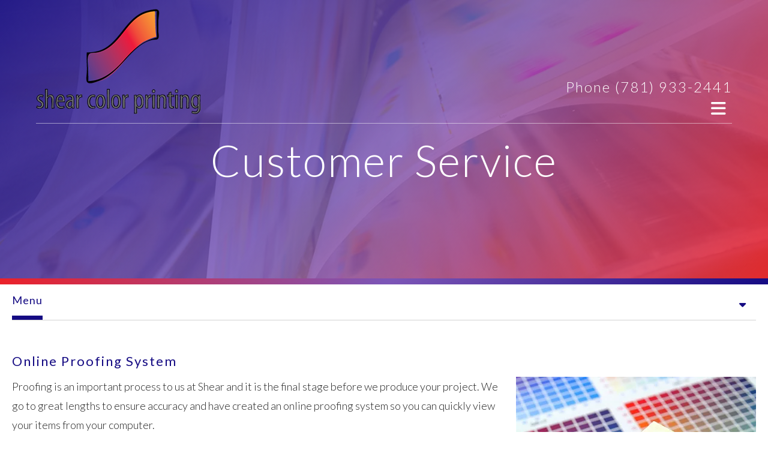

--- FILE ---
content_type: text/html; charset=UTF-8
request_url: https://www.shearcolor.com/servicecenter/view_proof.html
body_size: 7889
content:
<!DOCTYPE html>

<!--[if lt IE 9]><html lang="en" class="no-js lt-ie10 lt-ie9"><![endif]-->
<!--[if IE 9]><html lang="en" class="no-js is-ie9 lt-ie10"><![endif]-->
<!--[if gt IE 9]><!--><html lang="en" class="no-js"><!--<![endif]-->

<head>
  <title>View A Proof : Customer Service : Shear Color Printing Inc.</title>
    <link rel="shortcut icon" href="https://cdn.firespring.com/images/5d352e30-3dfd-4cb1-82f1-ccd04fc89dae"/>


<!-- Meta tags -->
<meta charset="utf-8">
<meta name="viewport" content="width=device-width, initial-scale=1.0">




  <meta name="description" content="Information about online proofing">

  <meta property="og:title" content="View A Proof : Customer Service : Shear Color Printing Inc.">
  <meta property="og:url" content="https://www.shearcolor.com/servicecenter/view_proof.html">
  <meta property="og:type" content="website">
      <meta property="og:description" content="Information about online proofing">
        <meta name="twitter:card" content="summary">
  <meta name="twitter:title" content="View A Proof : Customer Service : Shear Color Printing Inc.">
      <meta name="twitter:description" content="Information about online proofing">
    
  <link rel="stylesheet" href="//cdn.firespring.com/core/v2/css/stylesheet.1768567783.css">

<!-- CSS -->
      <link rel="stylesheet" href="//cdn.firespring.com/designs/pp_gradient/css/design.1768567783.css">
  
<!-- SlickSlider Assets -->
  
<!-- jQuery -->
<script nonce="124234190b48e0139d7b2116c107670cee256cc20a22fce9393ff69084a4f9a5" type="text/javascript">
  (function (window) {
    if (window.location !== window.top.location) {
      var handler = function () {
        window.top.location = window.location;
        return false;
      };
      window.onclick = handler;
      window.onkeypress = handler;
    }
  })(this);
</script>
  <script nonce="124234190b48e0139d7b2116c107670cee256cc20a22fce9393ff69084a4f9a5" src="//cdn.firespring.com/core/v2/js/jquery.1768567783.js"></script>

<!-- Clicky Analytics -->
    <script
    nonce="124234190b48e0139d7b2116c107670cee256cc20a22fce9393ff69084a4f9a5"
    type="text/javascript"
  >
    var firespring = { log: function () { return }, goal: function () { return } }
    var firespring_site_id = Number('114115');
    (function () {
      var s = document.createElement('script')
      s.type = 'text/javascript'
      s.async = true
      s.src = 'https://analytics.firespring.com/js';
      (document.getElementsByTagName('head')[0] || document.getElementsByTagName('body')[0]).appendChild(s)
    })()
  </script>
<!-- End Clicky Analytics --><!-- Google External Accounts -->
<script
  async
  nonce="124234190b48e0139d7b2116c107670cee256cc20a22fce9393ff69084a4f9a5"
  src="https://www.googletagmanager.com/gtag/js?id=G-NV9DHWKGC1"
></script>
<script nonce="124234190b48e0139d7b2116c107670cee256cc20a22fce9393ff69084a4f9a5">
  window.dataLayer = window.dataLayer || []

  function gtag () {dataLayer.push(arguments)}

  gtag('js', new Date())
    gtag('config', 'G-NV9DHWKGC1')
  </script>
<!-- End Google External Accounts -->

            
  

</head>

  <body class="internal ">

  
  <a class="hidden-visually skip-to-main" href="#main-content">Skip to main content</a>

      
<!-- BEGIN .site-container -->
<div class="site-container">
  <!-- BEGIN .menu-content -->
  <div class="menu-content">

    <!-- BEGIN .content-block quicklinks-block -->
        <div class="content-block quicklinks-block">
  <div class="collection collection--list" id="content_6a083ec40bec6dd63af3af6bea5e684b">

    

    <ul class="collection__items">

        
                        <li class="collection-item" id="content_6a083ec40bec6dd63af3af6bea5e684b_item_9324558">
                                    <div class="collection-item__content">

          
                      <div class="collection-item-label"><a href="https://www.shearcolor.com/customer_portal/login.html"     itemprop="url">Customer Login</a></div>
          
          
        </div>
              </li>
                            <li class="collection-item" id="content_6a083ec40bec6dd63af3af6bea5e684b_item_9324559">
                                    <div class="collection-item__content">

          
                      <div class="collection-item-label"><a href="https://www.shearcolor.com/servicecenter/send_file.html"     itemprop="url">Send a File</a></div>
          
          
        </div>
              </li>
                            <li class="collection-item" id="content_6a083ec40bec6dd63af3af6bea5e684b_item_9324560">
                                    <div class="collection-item__content">

          
                      <div class="collection-item-label"><a href="https://www.shearcolor.com/servicecenter/order.html"     itemprop="url">Place an Order</a></div>
          
          
        </div>
              </li>
                            <li class="collection-item" id="content_6a083ec40bec6dd63af3af6bea5e684b_item_9324561">
                                    <div class="collection-item__content">

          
                      <div class="collection-item-label"><a href="https://www.shearcolor.com/servicecenter/estimate.html"     itemprop="url">Get a Quote</a></div>
          
          
        </div>
              </li>
      
    </ul>

    </div>
</div>
        <!-- END .content-block quicklinks-block -->


        <!-- BEGIN nav -->
                                            <nav class="nav mobile accordian" aria-label="Secondary">

    
    <ul class="nav__list nav-ul-0 nav">
      
    <li class="nav-level-0 nav__list--parent nav__list--here">
      <a href="https://www.shearcolor.com/servicecenter/">Customer Service</a>

      
        <ul class="nav-ul-1">
           
    <li class="nav-level-1">
      <a href="https://www.shearcolor.com/servicecenter/products_services.html">Products &amp; Services</a>

      
    </li>


    <li class="nav-level-1">
      <a href="https://www.shearcolor.com/servicecenter/estimate.html">Request An Estimate</a>

      
    </li>


    <li class="nav-level-1">
      <a href="https://www.shearcolor.com/servicecenter/order.html">Place A New Order</a>

      
    </li>


    <li class="nav-level-1">
      <a href="https://www.shearcolor.com/servicecenter/send_file.html">Send A File</a>

      
    </li>


    <li class="nav-level-1 nav__list--here">
      <a href="https://www.shearcolor.com/servicecenter/view_proof.html">View A Proof</a>

      
    </li>


    <li class="nav-level-1">
      <a href="https://www.shearcolor.com/servicecenter/document_library.html">Document Library</a>

      
    </li>


    <li class="nav-level-1">
      <a href="https://www.shearcolor.com/servicecenter/signs.html">Signage and Display Graphics</a>

      
    </li>

        </ul>
      
    </li>


    <li class="nav-level-0 nav__list--parent">
      <a href="https://www.shearcolor.com/resources/">Resources</a>

      
        <ul class="nav-ul-1">
           
    <li class="nav-level-1">
      <a href="https://www.shearcolor.com/resources/">Introduction</a>

      
    </li>


    <li class="nav-level-1">
      <a href="https://www.shearcolor.com/resources/faqs.html">Frequently Asked Questions</a>

      
    </li>


    <li class="nav-level-1">
      <a href="https://www.shearcolor.com/resources/glossary.html">Glossary Of Terms</a>

      
    </li>


    <li class="nav-level-1">
      <a href="https://www.shearcolor.com/resources/qrcode.html">QR Codes</a>

      
    </li>


    <li class="nav-level-1">
      <a href="https://www.shearcolor.com/resources/ppe-face-shield.html">PPE Face Shield</a>

      
    </li>


    <li class="nav-level-1">
      <a href="https://www.shearcolor.com/resources/anti-microbial-aqueous-coating.html">Anti-microbial Aqueous coating</a>

      
    </li>

        </ul>
      
    </li>


    <li class="nav-level-0 nav__list--parent">
      <a href="https://www.shearcolor.com/companyinfo/">Company Info</a>

      
        <ul class="nav-ul-1">
           
    <li class="nav-level-1">
      <a href="https://www.shearcolor.com/companyinfo/culture.html">Company Culture</a>

      
    </li>


    <li class="nav-level-1">
      <a href="https://www.shearcolor.com/companyinfo/employees.html">Who We Are</a>

      
    </li>


    <li class="nav-level-1">
      <a href="https://www.shearcolor.com/companyinfo/departments.html">Departments</a>

      
    </li>


    <li class="nav-level-1">
      <a href="https://www.shearcolor.com/companyinfo/employment.html">Employment Opportunities</a>

      
    </li>


    <li class="nav-level-1">
      <a href="https://www.shearcolor.com/companyinfo/locations.html">Location</a>

      
    </li>


    <li class="nav-level-1">
      <a href="https://www.shearcolor.com/companyinfo/responsibility.html">Sustainable Printing and the Environment</a>

      
    </li>

        </ul>
      
    </li>


    <li class="nav-level-0">
      <a href="https://www.shearcolor.com/contact.html">Contact</a>

      
    </li>

    </ul>

    
  </nav>


                <!-- END nav -->


    <!-- BEGIN .content-block search-2-block-block -->
        <div class="content-block search-2-block">
  <div class="search-form search-form--eba41f4648c2bec765b3886ece0ec95f" role="search">

  <form class="form--inline form--inline--no-button" novalidate>
    <div class="form-row">
      <div class="form-row__controls">
        <input aria-label="Search our site" type="search" id="search-form__input--eba41f4648c2bec765b3886ece0ec95f" autocomplete="off">
      </div>
    </div>
  </form>

  <div id="search-form__results--eba41f4648c2bec765b3886ece0ec95f" class="search-form__results"></div>
    <script nonce="124234190b48e0139d7b2116c107670cee256cc20a22fce9393ff69084a4f9a5" type="text/javascript">
      var ss360Config = window.ss360Config || []
      var config = {
        style: {
          themeColor: '#333333',
          accentColor: "#000000",
          loaderType: 'circle'
        },
        searchBox: {
          selector: "#search-form__input--eba41f4648c2bec765b3886ece0ec95f"
        },
        tracking: {
          providers: []
        },
        siteId: "www.shearcolor.com",
        showErrors: false
      }
      if (!window.ss360Config[0]) {
        var stScript = document.createElement('script')
        stScript.type = 'text/javascript'
        stScript.async = true
        stScript.src = 'https://cdn.sitesearch360.com/v13/sitesearch360-v13.min.js'
        var entry = document.getElementsByTagName('script')[0]
        entry.parentNode.insertBefore(stScript, entry)
      }
      ss360Config.push(config)
    </script>
</div>
</div>
        <!-- END .content-block search-2-block-block -->

  </div>
  <!-- END .menu-content -->

  <!-- BEGIN .site-content -->
  <div class="site-content">

    <!-- BEGIN header -->
    <header class="header container-dark">
      <!-- BEGIN .wrap -->
      <div class="wrap">

        <!-- BEGIN nav-logo -->
        <div class="nav-logo">
                    <a href="https://www.shearcolor.com/"><img alt="Shear Color Printing Inc." title="logo" src="https://cdn.firespring.com/images/ac59bdd1-f127-481e-85e2-4f58a830fb4d.png"></a>
                  </div>
        <!-- END nav-logo -->

        <!-- BEGIN .header-row -->
        <div class="header-row">
          <!-- BEGIN .content-block additional-header-block -->
                    <!-- END .content-block additional-header-block -->

           <!-- BEGIN .content-block phone-block -->
                      <div class="content-block phone-block">
  <div id="content_8e61cd819c17c84e4613b145739b30d5" class="locations-hours locations-hours--standard">
          <div class="location location--1" id="content_8e61cd819c17c84e4613b145739b30d5_location_2131" itemscope itemtype="https://schema.org/Organization">
        
        
                  <div class="location__info grid">
                                                                                                                          <div class="location__phone grid-col grid-col--sm-4 grid-col--xs-6">
                                        <div class="location-phone location-phone--1">
                                                            <span class="label">Phone:</span>
                                                                                        <span class="value" itemprop="telephone" content="7819332441"><a
                                            href="tel:7819332441">Phone (781) 933-2441</a></span>
                                                    </div>
                                        <div class="location-phone location-phone--2">
                                                            <span class="label">Fax:</span>
                                                                                        <span class="value" itemprop="telephone" content="7819334737"><a
                                            href="tel:7819334737">Fax (781) 933-4737</a></span>
                                                    </div>
                              </div>
                                  </div>
              </div>
      </div>
</div>
                      <!-- END .content-block phone-block -->

      <!-- BEGIN .content-block quicklinks-block -->
            <div class="content-block quicklinks-block">
  <div class="collection collection--list" id="content_6a083ec40bec6dd63af3af6bea5e684b">

    

    <ul class="collection__items">

        
                        <li class="collection-item" id="content_6a083ec40bec6dd63af3af6bea5e684b_item_9324558">
                                    <div class="collection-item__content">

          
                      <div class="collection-item-label"><a href="https://www.shearcolor.com/customer_portal/login.html"     itemprop="url">Customer Login</a></div>
          
          
        </div>
              </li>
                            <li class="collection-item" id="content_6a083ec40bec6dd63af3af6bea5e684b_item_9324559">
                                    <div class="collection-item__content">

          
                      <div class="collection-item-label"><a href="https://www.shearcolor.com/servicecenter/send_file.html"     itemprop="url">Send a File</a></div>
          
          
        </div>
              </li>
                            <li class="collection-item" id="content_6a083ec40bec6dd63af3af6bea5e684b_item_9324560">
                                    <div class="collection-item__content">

          
                      <div class="collection-item-label"><a href="https://www.shearcolor.com/servicecenter/order.html"     itemprop="url">Place an Order</a></div>
          
          
        </div>
              </li>
                            <li class="collection-item" id="content_6a083ec40bec6dd63af3af6bea5e684b_item_9324561">
                                    <div class="collection-item__content">

          
                      <div class="collection-item-label"><a href="https://www.shearcolor.com/servicecenter/estimate.html"     itemprop="url">Get a Quote</a></div>
          
          
        </div>
              </li>
      
    </ul>

    </div>
</div>
            <!-- END .content-block quicklinks-block -->

      <!-- BEGIN .nav-row -->
      <div class="nav-row">

        <!-- BEGIN nav -->
                                            <nav class="nav dropdown" aria-label="Secondary">

    
    <ul class="nav__list nav-ul-0 nav">
      
    <li class="nav-level-0 nav__list--parent nav__list--here">
      <a href="https://www.shearcolor.com/servicecenter/">Customer Service</a>

      
        <ul class="nav-ul-1">
           
    <li class="nav-level-1">
      <a href="https://www.shearcolor.com/servicecenter/products_services.html">Products &amp; Services</a>

      
    </li>


    <li class="nav-level-1">
      <a href="https://www.shearcolor.com/servicecenter/estimate.html">Request An Estimate</a>

      
    </li>


    <li class="nav-level-1">
      <a href="https://www.shearcolor.com/servicecenter/order.html">Place A New Order</a>

      
    </li>


    <li class="nav-level-1">
      <a href="https://www.shearcolor.com/servicecenter/send_file.html">Send A File</a>

      
    </li>


    <li class="nav-level-1 nav__list--here">
      <a href="https://www.shearcolor.com/servicecenter/view_proof.html">View A Proof</a>

      
    </li>


    <li class="nav-level-1">
      <a href="https://www.shearcolor.com/servicecenter/document_library.html">Document Library</a>

      
    </li>


    <li class="nav-level-1">
      <a href="https://www.shearcolor.com/servicecenter/signs.html">Signage and Display Graphics</a>

      
    </li>

        </ul>
      
    </li>


    <li class="nav-level-0 nav__list--parent">
      <a href="https://www.shearcolor.com/resources/">Resources</a>

      
        <ul class="nav-ul-1">
           
    <li class="nav-level-1">
      <a href="https://www.shearcolor.com/resources/">Introduction</a>

      
    </li>


    <li class="nav-level-1">
      <a href="https://www.shearcolor.com/resources/faqs.html">Frequently Asked Questions</a>

      
    </li>


    <li class="nav-level-1">
      <a href="https://www.shearcolor.com/resources/glossary.html">Glossary Of Terms</a>

      
    </li>


    <li class="nav-level-1">
      <a href="https://www.shearcolor.com/resources/qrcode.html">QR Codes</a>

      
    </li>


    <li class="nav-level-1">
      <a href="https://www.shearcolor.com/resources/ppe-face-shield.html">PPE Face Shield</a>

      
    </li>


    <li class="nav-level-1">
      <a href="https://www.shearcolor.com/resources/anti-microbial-aqueous-coating.html">Anti-microbial Aqueous coating</a>

      
    </li>

        </ul>
      
    </li>


    <li class="nav-level-0 nav__list--parent">
      <a href="https://www.shearcolor.com/companyinfo/">Company Info</a>

      
        <ul class="nav-ul-1">
           
    <li class="nav-level-1">
      <a href="https://www.shearcolor.com/companyinfo/culture.html">Company Culture</a>

      
    </li>


    <li class="nav-level-1">
      <a href="https://www.shearcolor.com/companyinfo/employees.html">Who We Are</a>

      
    </li>


    <li class="nav-level-1">
      <a href="https://www.shearcolor.com/companyinfo/departments.html">Departments</a>

      
    </li>


    <li class="nav-level-1">
      <a href="https://www.shearcolor.com/companyinfo/employment.html">Employment Opportunities</a>

      
    </li>


    <li class="nav-level-1">
      <a href="https://www.shearcolor.com/companyinfo/locations.html">Location</a>

      
    </li>


    <li class="nav-level-1">
      <a href="https://www.shearcolor.com/companyinfo/responsibility.html">Sustainable Printing and the Environment</a>

      
    </li>

        </ul>
      
    </li>


    <li class="nav-level-0">
      <a href="https://www.shearcolor.com/contact.html">Contact</a>

      
    </li>

    </ul>

    
  </nav>


                <!-- END nav -->

        <!-- BEGIN .content-block search-block-block -->
                <div class="content-block search-block">
  <div class="search-form search-form--5b347ea5c3ecb642986a3e37fe43025b" role="search">

  <form class="form--inline form--inline--no-button" novalidate>
    <div class="form-row">
      <div class="form-row__controls">
        <input aria-label="Search our site" type="search" id="search-form__input--5b347ea5c3ecb642986a3e37fe43025b" autocomplete="off">
      </div>
    </div>
  </form>

  <div id="search-form__results--5b347ea5c3ecb642986a3e37fe43025b" class="search-form__results"></div>
    <script nonce="124234190b48e0139d7b2116c107670cee256cc20a22fce9393ff69084a4f9a5" type="text/javascript">
      var ss360Config = window.ss360Config || []
      var config = {
        style: {
          themeColor: '#333333',
          accentColor: "#000000",
          loaderType: 'circle'
        },
        searchBox: {
          selector: "#search-form__input--5b347ea5c3ecb642986a3e37fe43025b"
        },
        tracking: {
          providers: []
        },
        siteId: "www.shearcolor.com",
        showErrors: false
      }
      if (!window.ss360Config[0]) {
        var stScript = document.createElement('script')
        stScript.type = 'text/javascript'
        stScript.async = true
        stScript.src = 'https://cdn.sitesearch360.com/v13/sitesearch360-v13.min.js'
        var entry = document.getElementsByTagName('script')[0]
        entry.parentNode.insertBefore(stScript, entry)
      }
      ss360Config.push(config)
    </script>
</div>
</div>
                <!-- END .content-block search-block-block -->

        <!-- BEGIN .mobile-toggle -->
        <div class="mobile-toggle">
          <i class='fa fa-bars'></i>
        </div>
        <!-- END .mobile-toggle -->
      </div>
      <!-- END .nav-row -->
    </div>
    <!-- END .header-row -->

  </div>
  <!-- END .wrap -->

</header>
<!-- END header -->
  
  
  <!-- BEGIN .masthead-container -->
  <div class="masthead-container container-dark has-bg">
    <!-- BEGIN .wrap -->
    <div class="wrap">

      
        <div class="content-block masthead-block">
  <div id="content_48b962204b29c6c2f0ebccf106fd16aa"  class="image" style="max-width: 1600px;">
    
    <img
        loading="lazy"
        width="1600"
        height="425"
        alt=""
        src="https://cdn.firespring.com/images/771d3604-e86f-4a6d-8c69-b28726933889.jpg"
        srcset="https://cdn.firespring.com/images/4e6c94f9-fc83-4f11-81d5-b3169f9d18d6.jpg 600w, https://cdn.firespring.com/images/99f3afd0-c56a-4421-81fc-e95a5b9a4a28.jpg 1200w, https://cdn.firespring.com/images/771d3604-e86f-4a6d-8c69-b28726933889.jpg 1600w"
        itemprop="image"
                    >
    

          </div>
</div>

                <h1>Customer Service</h1>
        
      
    </div>
    <!-- END .wrap -->
  </div>
    <!-- END .masthead-container -->

    <!-- BEGIN .end-intro -->
    <div class="end-intro"></div>
    <!-- END .end-intro -->
    <main>
      <!-- BEGIN .wrap -->
      <div class="wrap">

                  <!-- BEGIN .subnav-container -->
          <div class="subnav-container">
            <div class="subnav-toggle subnav-open">
             <p>Menu</p>  <i class="fa fa-caret-down"></i>
           </div>
           <!-- start subnav -->
                                                                                       <nav class="nav nav_secondary dropdown subnav accordian" aria-label="Secondary">

    
    <ul class="nav__list nav-ul-0 nav">
      
    <li class="nav-level-0">
      <a href="https://www.shearcolor.com/servicecenter/products_services.html">Products &amp; Services</a>

      
    </li>


    <li class="nav-level-0">
      <a href="https://www.shearcolor.com/servicecenter/estimate.html">Request An Estimate</a>

      
    </li>


    <li class="nav-level-0">
      <a href="https://www.shearcolor.com/servicecenter/order.html">Place A New Order</a>

      
    </li>


    <li class="nav-level-0">
      <a href="https://www.shearcolor.com/servicecenter/send_file.html">Send A File</a>

      
    </li>


    <li class="nav-level-0 nav__list--here">
      <a href="https://www.shearcolor.com/servicecenter/view_proof.html">View A Proof</a>

      
    </li>


    <li class="nav-level-0">
      <a href="https://www.shearcolor.com/servicecenter/document_library.html">Document Library</a>

      
    </li>


    <li class="nav-level-0">
      <a href="https://www.shearcolor.com/servicecenter/signs.html">Signage and Display Graphics</a>

      
    </li>

    </ul>

    
  </nav>


                                    <!-- end subnav -->
               </div>
               <!-- END .subnav-container -->
             

             <!-- BEGIN .primary-container -->
                            <div id="main-content" class="primary-container" data-search-indexed="true">
                 <h4>Online Proofing System</h4>    <div id="content_71e14beb3e0b2709a5a5162d1a34537f"  class="image sb-float-right" style="max-width: 400px;">
    
    <img
        loading="lazy"
        width="400"
        height="300"
        alt="View A Proof"
        src="https://cdn.firespring.com/images/785d759a-c925-41a8-8dc3-68e53b57b91f.jpg"
        srcset="https://cdn.firespring.com/images/785d759a-c925-41a8-8dc3-68e53b57b91f.jpg 400w"
        itemprop="image"
                    >
    

          </div>
<p>Proofing is an important process to us at Shear and it is the final stage before we produce your project. We go to great lengths to ensure accuracy and have created an online proofing system so you can quickly view your items from your computer.</p>

<p>Please <a href="https://www.shearcolor.com/customer_portal/login.html">log in</a> to view your current proofs.</p>

<p>If you don't have an account set up yet, please <a href="http://www.shearcolor.com/contact.html">call or contact us online</a> if you would like to take advantage of our online proofing system.</p>
                 <div class="clearfix"></div>
               </div>
                          <!-- END .primary-container -->

           </div>
           <!-- END .wrap -->
         </main><!-- end main -->


         <!-- BEGIN .secondary-container -->
                 <!-- END .secondary-container -->

        <!-- BEGIN .logos-container -->
                <!-- END .logos-container -->



      
      <!-- BEGIN footer -->
<footer>
  <!-- BEGIN .wrap -->
  <div class="wrap">

    <!-- BEGIN footer-logo -->
    <div class="footer-logo">
              <a href="https://www.shearcolor.com/"><img alt="Shear Color Printing Inc." title="logo" src="https://cdn.firespring.com/images/0f57ac4f-473a-4036-8e33-1ce0104d9239.gif"></a>
            </div>
    <!-- END footer-logo -->

    <!-- BEGIN .footer-row -->
    <div class="footer-row">
      <!-- BEGIN .col col1 -->
      <div class="col col1">

        <div class="locations-hours locations-hours--variable">

  <div class="location location--1" itemscope itemtype="https://schema.org/Organization">

              
    <div class="location__info">

              
          <div class="location__address" itemprop="address" itemscope itemtype="https://schema.org/PostalAddress">

                          
                <div class="location-address location-address--1" itemprop="streetAddress">
                  30-D Sixth Rd.
                </div>

                                        
                <div class="location-address location-address--2" itemprop="streetAddress">
                  Woburn, MA 01801-1758
                </div>

                          
          </div>

              
              
          <div class="location__phone">

                          
                <div class="location-phone location-phone--1">
                                      <span class="label">Phone:</span>
                                    <span class="value" itemprop="telephone" content="7819332441"><a
                        href="tel:7819332441">Phone (781) 933-2441</a></span>
                </div>

                                        
                <div class="location-phone location-phone--2">
                                      <span class="label">Fax:</span>
                                    <span class="value" itemprop="telephone" content="7819334737"><a
                        href="tel:7819334737">Fax (781) 933-4737</a></span>
                </div>

                          
          </div>

              
              
          <div class="location__links">
            <div class="location-links-email">
                                              <span class="value"><a href="https://www.shearcolor.com/contact.html">E-mail: info@shearcolor.com</a></span>
                          </div>
          </div>

              
                    
    </div>
  </div>


</div>
        <!-- BEGIN .copyright-container -->
        <div class="copyright-container">
          <p>&copy; Shear Color Printing Inc.  2026</p>
        </div>
        <!-- END .copyright-container -->

        <!-- BEGIN .content-block sitemap-block -->
                  <div class="content-block sitemap-block">
  <div class="collection collection--list" id="content_a082516b53d1a11dadf46cd5a7a3b19a">

    

    <ul class="collection__items">

        
                        <li class="collection-item" id="content_a082516b53d1a11dadf46cd5a7a3b19a_item_9324562">
                                    <div class="collection-item__content">

          
                      <div class="collection-item-label"><a href="https://www.shearcolor.com/search.html"     itemprop="url">Site Map</a></div>
          
          
        </div>
              </li>
      
    </ul>

    </div>
</div>
                <!-- END .content-block sitemap-block -->

          
        <!-- BEGIN .content-block powered-by-block -->
                  <div class="content-block powered-by-block">
  <p><a href="http://printerpresence.com/poweredby" target="_blank" rel="noreferrer noopener">Powered by PrinterPresence</a></p>
</div>
                <!-- END .content- block powered-by-block -->

      </div>
      <!-- END .col col1 -->

      <!-- BEGIN .col col2 -->
      <div class="col col2">
        <!-- BEGIN .content-block footer-links-block -->
                  <div class="content-block footer-links-block">
  <h4>Explore</h4>

        <div class="collection collection--list" id="content_d14c69c2bc84280576dfd6eeb02593d0">

    

    <ul class="collection__items">

        
                        <li class="collection-item" id="content_d14c69c2bc84280576dfd6eeb02593d0_item_9324540">
                                    <div class="collection-item__content">

          
                      <div class="collection-item-label"><a href="https://www.shearcolor.com/services/design.html"     itemprop="url">Design</a></div>
          
          
        </div>
              </li>
                            <li class="collection-item" id="content_d14c69c2bc84280576dfd6eeb02593d0_item_9324541">
                                    <div class="collection-item__content">

          
                      <div class="collection-item-label"><a href="https://www.shearcolor.com/products/catalogs.html"     itemprop="url">Catalogs</a></div>
          
          
        </div>
              </li>
                            <li class="collection-item" id="content_d14c69c2bc84280576dfd6eeb02593d0_item_9324542">
                                    <div class="collection-item__content">

          
                      <div class="collection-item-label"><a href="https://www.shearcolor.com/products/envelopes.html"     itemprop="url">Envelopes</a></div>
          
          
        </div>
              </li>
                            <li class="collection-item" id="content_d14c69c2bc84280576dfd6eeb02593d0_item_9324543">
                                    <div class="collection-item__content">

          
                      <div class="collection-item-label"><a href="https://www.shearcolor.com/products/business-cards.html"     itemprop="url">Business Cards</a></div>
          
          
        </div>
              </li>
                            <li class="collection-item" id="content_d14c69c2bc84280576dfd6eeb02593d0_item_9324545">
                                    <div class="collection-item__content">

          
                      <div class="collection-item-label"><a href="https://www.shearcolor.com/products/flyers.html"     itemprop="url">Flyers</a></div>
          
          
        </div>
              </li>
                            <li class="collection-item" id="content_d14c69c2bc84280576dfd6eeb02593d0_item_9324546">
                                    <div class="collection-item__content">

          
                      <div class="collection-item-label"><a href="https://www.shearcolor.com/products/manuals.html"     itemprop="url">Manuals</a></div>
          
          
        </div>
              </li>
                            <li class="collection-item" id="content_d14c69c2bc84280576dfd6eeb02593d0_item_9324548">
                                    <div class="collection-item__content">

          
                      <div class="collection-item-label"><a href="https://www.shearcolor.com/products/promotional-products.html"     itemprop="url">Promotional Products</a></div>
          
          
        </div>
              </li>
                            <li class="collection-item" id="content_d14c69c2bc84280576dfd6eeb02593d0_item_9324549">
                                    <div class="collection-item__content">

          
                      <div class="collection-item-label"><a href="https://www.shearcolor.com/product-catalog/gallery.html"     itemprop="url">...and more!</a></div>
          
          
        </div>
              </li>
      
    </ul>

    </div>
</div>
                <!-- END .content- block footer-links-block -->
      </div>
      <!-- END .col col2 -->

      <!-- BEGIN .col col3 -->
      <div class="col col3">
        <!-- BEGIN .content-block email-marketing-block -->
                  <div class="content-block email-marketing-block">
  <div class="email-marketing" id="c9a02a62ac32d3f8c40eadbc262772bb">


  
  
    
    <div class="e2ma_login_container">
      <script nonce="124234190b48e0139d7b2116c107670cee256cc20a22fce9393ff69084a4f9a5" type="text/javascript" src="https://signup.e2ma.net/tts_signup/1951657/efdaebdbd15dbd76ac47043b0b0a7968/1936999/?v=a"></script>
      <div id="load_check" class="signup_form_message">
        This form needs Javascript to display, which your browser doesn't support. <a href="https://signup.e2ma.net/signup/1951657/1936999">Sign up here</a> instead
      </div>
      <script nonce="124234190b48e0139d7b2116c107670cee256cc20a22fce9393ff69084a4f9a5" type="text/javascript">signupFormObj.drawForm();</script>
    </div>

  

</div>

<script nonce="124234190b48e0139d7b2116c107670cee256cc20a22fce9393ff69084a4f9a5" type="text/javascript">
  $(document).ready(function () {
    $('.email-marketing#' + 'c9a02a62ac32d3f8c40eadbc262772bb').fdpEmailMarketingInlineLabels({"inlineLabels":false});
  });
</script>
</div>
        
        <!-- BEGIN .content-block social-media-block -->
                  <div class="content-block social-media-block">
  <div class="collection collection--list" id="content_dbc6c5d531a46f3255fdc8f8a93ef906">

    

    <ul class="collection__items">

        
                                      <li class="collection-item collection-item--has-image" id="content_dbc6c5d531a46f3255fdc8f8a93ef906_item_9324563">
                                    <div class="collection-item__content clearfix">

                      <div id="content_3ebb2851dbc15f82970db234412bad38_image_item_9324563"  class="collection-item-image image" style="max-width: 20px;">
    <a href="http://www.facebook.com/pages/Shear-Color-Printing/100138863407069" target="_blank" rel="noopener noreferrer "    itemprop="url">
    <img
        loading="lazy"
        width="20"
        height="20"
        alt="Facebook"
        src="https://cdn.firespring.com/images/d7e458ba-2e2c-4474-881b-9fd03343c551.png"
        srcset="https://cdn.firespring.com/images/d7e458ba-2e2c-4474-881b-9fd03343c551.png 20w"
        itemprop="image"
                    >
    </a>

          </div>
          
                      <div class="collection-item-label"><a href="http://www.facebook.com/pages/Shear-Color-Printing/100138863407069" target="_blank" rel="noopener noreferrer "    itemprop="url">Facebook</a></div>
          
          
        </div>
              </li>
                                          <li class="collection-item collection-item--has-image" id="content_dbc6c5d531a46f3255fdc8f8a93ef906_item_9324566">
                                    <div class="collection-item__content clearfix">

                      <div id="content_3ebb2851dbc15f82970db234412bad38_image_item_9324566"  class="collection-item-image image" style="max-width: 20px;">
    <a href="http://twitter.com/#!/shearcolor" target="_blank" rel="noopener noreferrer "    itemprop="url">
    <img
        loading="lazy"
        width="20"
        height="20"
        alt="Twitter"
        src="https://cdn.firespring.com/images/bfebbdad-fd75-4842-a5e9-68cc94f3d6a3.png"
        srcset="https://cdn.firespring.com/images/bfebbdad-fd75-4842-a5e9-68cc94f3d6a3.png 20w"
        itemprop="image"
                    >
    </a>

          </div>
          
                      <div class="collection-item-label"><a href="http://twitter.com/#!/shearcolor" target="_blank" rel="noopener noreferrer "    itemprop="url">Twitter</a></div>
          
          
        </div>
              </li>
                                          <li class="collection-item collection-item--has-image" id="content_dbc6c5d531a46f3255fdc8f8a93ef906_item_9324564">
                                    <div class="collection-item__content clearfix">

                      <div id="content_3ebb2851dbc15f82970db234412bad38_image_item_9324564"  class="collection-item-image image" style="max-width: 20px;">
    <a href="http://www.linkedin.com/company/1372373?trk=NUS_CMPY_FOL-co" target="_blank" rel="noopener noreferrer "    itemprop="url">
    <img
        loading="lazy"
        width="20"
        height="20"
        alt="LinkedIn"
        src="https://cdn.firespring.com/images/2146b650-1447-4685-aaec-73fe5be0fd3c.png"
        srcset="https://cdn.firespring.com/images/2146b650-1447-4685-aaec-73fe5be0fd3c.png 20w"
        itemprop="image"
                    >
    </a>

          </div>
          
                      <div class="collection-item-label"><a href="http://www.linkedin.com/company/1372373?trk=NUS_CMPY_FOL-co" target="_blank" rel="noopener noreferrer "    itemprop="url">LinkedIn</a></div>
          
          
        </div>
              </li>
      
    </ul>

    </div>
</div>
                <!-- END .content-block social-media-block -->

      </div>
      <!-- END .col col3 -->

    </div>
    <!-- END .footer-row -->
    <!-- BEGIN .content-block additional-footer-block -->
        <!-- END .content-block additional-footer-block -->
  </div>
  <!-- END .wrap -->
</footer>
<!-- END footer -->

</div>
<!-- END .site-content -->
</div>
<!-- END .site-container -->
  


  



  <script nonce="124234190b48e0139d7b2116c107670cee256cc20a22fce9393ff69084a4f9a5" src="//cdn.firespring.com/core/v2/js/footer_scripts.1768567783.js"></script>

  <script nonce="124234190b48e0139d7b2116c107670cee256cc20a22fce9393ff69084a4f9a5" id="e2ma-embed">window.e2ma = window.e2ma || {};
    e2ma.accountId = '1936999';</script>
  <script nonce="124234190b48e0139d7b2116c107670cee256cc20a22fce9393ff69084a4f9a5" src="//embed.e2ma.net/e2ma.js" async="async"></script>
<script nonce="124234190b48e0139d7b2116c107670cee256cc20a22fce9393ff69084a4f9a5">
  (function(h,o,u,n,d) {
    h=h[d]=h[d]||{q:[],onReady:function(c){h.q.push(c)}}
    d=o.createElement(u);d.async=1;d.src=n
    n=o.getElementsByTagName(u)[0];n.parentNode.insertBefore(d,n)
  })(window,document,'script','https://www.datadoghq-browser-agent.com/us1/v6/datadog-rum.js','DD_RUM')

  // regex patterns to identify known bot instances:
  let botPattern = "(googlebot\/|bot|Googlebot-Mobile|Googlebot-Image|Google favicon|Mediapartners-Google|bingbot|slurp|java|wget|curl|Commons-HttpClient|Python-urllib|libwww|httpunit|nutch|phpcrawl|msnbot|jyxobot|FAST-WebCrawler|FAST Enterprise Crawler|biglotron|teoma|convera|seekbot|gigablast|exabot|ngbot|ia_archiver|GingerCrawler|webmon |httrack|webcrawler|grub.org|UsineNouvelleCrawler|antibot|netresearchserver|speedy|fluffy|bibnum.bnf|findlink|msrbot|panscient|yacybot|AISearchBot|IOI|ips-agent|tagoobot|MJ12bot|dotbot|woriobot|yanga|buzzbot|mlbot|yandexbot|purebot|Linguee Bot|Voyager|CyberPatrol|voilabot|baiduspider|citeseerxbot|spbot|twengabot|postrank|turnitinbot|scribdbot|page2rss|sitebot|linkdex|Adidxbot|blekkobot|ezooms|dotbot|Mail.RU_Bot|discobot|heritrix|findthatfile|europarchive.org|NerdByNature.Bot|sistrix crawler|ahrefsbot|Aboundex|domaincrawler|wbsearchbot|summify|ccbot|edisterbot|seznambot|ec2linkfinder|gslfbot|aihitbot|intelium_bot|facebookexternalhit|yeti|RetrevoPageAnalyzer|lb-spider|sogou|lssbot|careerbot|wotbox|wocbot|ichiro|DuckDuckBot|lssrocketcrawler|drupact|webcompanycrawler|acoonbot|openindexspider|gnam gnam spider|web-archive-net.com.bot|backlinkcrawler|coccoc|integromedb|content crawler spider|toplistbot|seokicks-robot|it2media-domain-crawler|ip-web-crawler.com|siteexplorer.info|elisabot|proximic|changedetection|blexbot|arabot|WeSEE:Search|niki-bot|CrystalSemanticsBot|rogerbot|360Spider|psbot|InterfaxScanBot|Lipperhey SEO Service|CC Metadata Scaper|g00g1e.net|GrapeshotCrawler|urlappendbot|brainobot|fr-crawler|binlar|SimpleCrawler|Livelapbot|Twitterbot|cXensebot|smtbot|bnf.fr_bot|A6-Indexer|ADmantX|Facebot|Twitterbot|OrangeBot|memorybot|AdvBot|MegaIndex|SemanticScholarBot|ltx71|nerdybot|xovibot|BUbiNG|Qwantify|archive.org_bot|Applebot|TweetmemeBot|crawler4j|findxbot|SemrushBot|yoozBot|lipperhey|y!j-asr|Domain Re-Animator Bot|AddThis)";

  let regex = new RegExp(botPattern, 'i');

  // define var conditionalSampleRate as 0 if the userAgent matches a pattern in botPatterns
  // otherwise, define conditionalSampleRate as 100
  let conditionalSampleRate = regex.test(navigator.userAgent) ? 0 : 10;
  window.DD_RUM.onReady(function() {
    window.DD_RUM.init({
      applicationId: 'a1c5469d-ab6f-4740-b889-5955b6c24e72',
      clientToken: 'pub9ae25d27d775da672cae8a79ec522337',
      site: 'datadoghq.com',
      service: 'fdp',
      env: 'production',
      sessionSampleRate: conditionalSampleRate,
      sessionReplaySampleRate: 0,
      defaultPrivacyLevel: 'mask',
      trackUserInteractions: true,
      trackResources: true,
      trackLongTasks: 1,
      traceContextInjection: 'sampled'
    });
  });
</script>

  <script nonce="124234190b48e0139d7b2116c107670cee256cc20a22fce9393ff69084a4f9a5" src="https://cdn.firespring.com/core/v2/js/fireSlider/velocity.min.js"></script>
  <script nonce="124234190b48e0139d7b2116c107670cee256cc20a22fce9393ff69084a4f9a5" src="https://cdn.firespring.com/core/v2/js/fireSlider/jquery.fireSlider.velocity.js"></script>
        <script type="application/javascript" nonce="124234190b48e0139d7b2116c107670cee256cc20a22fce9393ff69084a4f9a5">
      $(document).ready(() => {
        var noneEffect = function(element, options) {
          element.velocity({translateX: [(options.nextPos + '%'), (options.currPos + '%')]}, {duration: 0, queue: options.effect, easing: [0]});
        }
        fireSlider.prototype.Effects.register('none', noneEffect);
      })
    </script>
  

  <noscript><p><img
        alt="Firespring Analytics"
        width="1"
        height="1"
        src="https://analytics.firespring.com//114115.gif"
      /></p></noscript>
            <script nonce="124234190b48e0139d7b2116c107670cee256cc20a22fce9393ff69084a4f9a5" src="//cdn.firespring.com/designs/pp_gradient/js/8247b22743a1ed8d863be45f83512742ead5361f.1768567783.js" type="text/javascript"></script>
        </body>


</html>

--- FILE ---
content_type: text/css
request_url: https://cdn.firespring.com/designs/pp_gradient/css/design.1768567783.css
body_size: 10370
content:
@import url(https://fonts.googleapis.com/css?family=Lato:400,100,100italic,300,400italic,700,700italic);html{box-sizing:border-box;border-bottom:10px solid transparent;background-clip:padding-box,border-box;background-origin:padding-box,border-box;background-image:linear-gradient(90deg,#150b83,#ec2128),linear-gradient(90deg,#150b83,#ec2128)}body{background:#fff;margin:0;padding:0;text-rendering:optimizeLegibility;font-family:Lato,sans-serif;font-weight:300;font-size:18px;color:#222;line-height:1.8}.wrap{margin:0 auto;max-width:1315px;padding:0 20px}.hidden-visually.skip-to-main{position:absolute;clip:rect(0 0 0 0);border:0;height:1px;margin:-1px;overflow:hidden;padding:0;width:1px;white-space:nowrap;transition:background-color .65s ease}.hidden-visually.skip-to-main:focus{clip:auto;left:3px;top:3px;width:auto;height:auto;margin:0;padding:10px;background:linear-gradient(to right,#7c55b6 0,#150b83 100%);color:#fff;text-align:center;font-weight:400;font-size:16px;letter-spacing:2px;text-transform:uppercase;background-size:200% auto;background-position:100% 0;z-index:9000}.hidden-visually.skip-to-main:focus:hover{background-position:0 0;color:#fff}em,i{font-style:italic;line-height:inherit}b,strong{font-weight:700;line-height:inherit}small{font-size:60%;line-height:inherit}a,a:link,a:visited{color:#150b83;text-decoration:none;transition:.3s ease}a:active,a:hover,a:link:active,a:link:hover,a:visited:active,a:visited:hover{color:#ec2128;text-decoration:none}.container-dark{color:#fff}.container-dark a{color:#fff}.container-dark a:active,.container-dark a:hover{color:#fff}.container-dark h1,.container-dark h2,.container-dark h3,.container-dark h4,.container-dark h5,.container-dark h6{color:#fff;letter-spacing:1px}.container-dark tfoot,.container-dark thead{color:#fff}.container-dark .location .fa-stack{color:#150b83}.container-dark .location .fa-stack:hover{color:#ec2128}p{font-family:inherit;font-weight:inherit;font-size:inherit;line-height:1.8;margin-bottom:18px}h1,h2,h3,h4,h5,h6{font-family:Lato,sans-serif;font-weight:300;color:#150b83;margin-top:3.6px;margin-bottom:9px;line-height:1.6}h1{font-size:58px}@media only screen and (max-width:640px){h1{font-size:42px}}h2{font-size:42px}@media only screen and (max-width:640px){h2{font-size:32px}}h3{font-size:38px}@media only screen and (max-width:640px){h3{font-size:24px}}h4{font-size:22px;letter-spacing:2px;font-weight:400}@media only screen and (max-width:640px){h4{font-size:20px}}h5{font-size:18px;color:rgba(34,34,34,.4)}@media only screen and (max-width:640px){h5{font-size:18px}}h6{font-size:16px}@media only screen and (max-width:640px){h6{font-size:16px}}hr{height:1px;width:100%;background:rgba(34,34,34,.2);border:none}input[type=color],input[type=date],input[type=datetime-local],input[type=datetime],input[type=email],input[type=month],input[type=number],input[type=password],input[type=search],input[type=tel],input[type=text],input[type=time],input[type=url],input[type=week],textarea{height:3rem;border-radius:0;background-color:rgba(0,0,0,0);border:1px solid rgba(34,34,34,.2);box-shadow:none;color:#222;font-size:17px;padding-left:1rem;letter-spacing:1px}input[type=search]{padding-left:2rem}.button,.button:active,.button:focus,.button:hover,.button:link,.button:visited,button{border:none;margin-top:5px;margin-bottom:5px;text-transform:uppercase;font-size:16px;font-weight:400;letter-spacing:2px;box-sizing:border-box;border-radius:50px;width:auto;max-width:100%;text-align:center;padding:20px 30px;display:block;color:#fff;background:#ec2128;background:linear-gradient(to right,#ec2128 0,#7c55b6 50%,#7c55b6 51%,#150b83 100%);transition:all .65s ease;background-size:200% auto;background-position:100% 0;display:initial;color:#fff;transition:all .3s ease}.button:active:hover,.button:focus:hover,.button:hover,.button:hover:hover,.button:link:hover,.button:visited:hover,button:hover{background-position:0 0;color:#fff}.event__header .event-header-actions .event-register{margin-bottom:20px}.wizard__actions .button.wizard-action--back:link,.wizard__actions .button.wizard-action--back:visited,.wizard__actions .button.wizard-action--cancel:link,.wizard__actions .button.wizard-action--cancel:visited{background:0 0;color:#7c55b6;text-transform:none;letter-spacing:initial;font-size:.875rem;font-weight:700}@media only screen and (max-width:800px){.wizard__actions{flex-direction:column}.wizard__actions>.button+.button{margin:0}.wizard__actions .wizard-action--continue{margin:0 auto;order:initial}}.form-row{margin:0 0 1.25rem}.form-row--select{margin:0 0 .8rem}.form-row__label{font-weight:300;letter-spacing:1px;color:#222}.form-title{font-weight:400;letter-spacing:1px;color:#222}select,select:active,select:focus{height:3rem;border:1px solid rgba(34,34,34,.2);border-radius:0;font-size:17px;padding:.3125rem;padding-left:1rem;-webkit-appearance:none;-moz-appearance:none;padding-right:30px;line-height:1.6;background:rgba(0,0,0,0) url(/designs/pp_gradient/images/arrows.png) no-repeat right center}select::-ms-expand{display:none}::-webkit-input-placeholder{color:#222}:-moz-placeholder{color:#222}::-moz-placeholder{color:#222}:-ms-input-placeholder{color:#222}.e2ma_signup_form_button_row input{border:none;border-radius:4px;background-clip:padding-box;text-transform:uppercase;font-weight:400;letter-spacing:2px;font-size:18px;color:#150b83;text-decoration:none;word-wrap:normal;overflow:hidden;background-color:rgba(0,0,0,0);background-image:none;line-height:1;padding:0 0 .5rem 0;position:relative}.e2ma_signup_form_button_row input:active,.e2ma_signup_form_button_row input:focus,.e2ma_signup_form_button_row input:hover{border-color:transparent;outline:0;background:rgba(0,0,0,0);background-color:transapernt;background-image:none}.spotlight--list,.spotlight--random{position:relative;z-index:10}.spotlight--list .spotlight-image,.spotlight--random .spotlight-image{display:none}.spotlight--list ul,.spotlight--random ul{height:725px;position:relative}@media only screen and (max-width:800px){.spotlight--list ul,.spotlight--random ul{height:550px}}@media only screen and (max-width:640px){.spotlight--list ul,.spotlight--random ul{height:480px}}.spotlight--list li,.spotlight--random li{opacity:1;z-index:10;transition:opacity .3s,z-index .3s;transform:none!important}.spotlight--list li::before,.spotlight--random li::before{position:absolute;display:block;content:"";top:0;right:0;left:0;bottom:0;z-index:10;background:#ec2128;background:linear-gradient(135deg,rgba(236,33,40,.9) 0,rgba(124,85,182,.8) 50%,rgba(124,85,182,.8) 51%,rgba(21,11,131,.9) 100%)}.spotlight--list li:only-of-type .spotlight-overlay,.spotlight--random li:only-of-type .spotlight-overlay{opacity:1}.spotlight--list li.fire-slider-active,.spotlight--random li.fire-slider-active{opacity:1;z-index:200}.spotlight--list li.fire-slider-active .spotlight-overlay,.spotlight--random li.fire-slider-active .spotlight-overlay{opacity:1}.spotlight--list .spotlight-content,.spotlight--random .spotlight-content{position:relative;z-index:100;width:100%;height:100%;margin-bottom:70px;text-align:center}.spotlight--list .spotlight-content a,.spotlight--random .spotlight-content a{position:relative;max-width:1315px;z-index:100;margin:0 auto;height:100%;display:flex}.spotlight--list .spotlight-overlay,.spotlight--random .spotlight-overlay{position:initial;width:100%;max-width:100%;height:725px;margin:0;align-self:center;display:flex;flex-direction:column;justify-content:center;opacity:0;transition:opacity .3s ease}@media only screen and (max-width:1024px){.spotlight--list .spotlight-overlay,.spotlight--random .spotlight-overlay{max-width:100%;align-self:center;padding:0 20px}}@media only screen and (max-width:800px){.spotlight--list .spotlight-overlay,.spotlight--random .spotlight-overlay{height:550px;padding-bottom:80px}}@media only screen and (max-width:640px){.spotlight--list .spotlight-overlay,.spotlight--random .spotlight-overlay{height:480px;padding-bottom:40px}}.spotlight--list .spotlight-overlay .spotlight-text,.spotlight--random .spotlight-overlay .spotlight-text{letter-spacing:2px;padding-left:340px;max-width:1315px;margin:0 auto}@media only screen and (max-width:1024px){.spotlight--list .spotlight-overlay .spotlight-text,.spotlight--random .spotlight-overlay .spotlight-text{padding:0}}.spotlight--list .spotlight-overlay .spotlight-text .spotlight-text__title,.spotlight--random .spotlight-overlay .spotlight-text .spotlight-text__title{font-size:82px;font-weight:300;line-height:84px}@media only screen and (max-width:800px){.spotlight--list .spotlight-overlay .spotlight-text .spotlight-text__title,.spotlight--random .spotlight-overlay .spotlight-text .spotlight-text__title{font-size:68px;line-height:70px}}@media only screen and (max-width:640px){.spotlight--list .spotlight-overlay .spotlight-text .spotlight-text__title,.spotlight--random .spotlight-overlay .spotlight-text .spotlight-text__title{font-size:42px;line-height:44px}}.spotlight--list .spotlight-overlay .spotlight-text .spotlight-text__content,.spotlight--random .spotlight-overlay .spotlight-text .spotlight-text__content{font-size:22px}@media only screen and (max-width:640px){.spotlight--list .spotlight-overlay .spotlight-text .spotlight-text__content p,.spotlight--random .spotlight-overlay .spotlight-text .spotlight-text__content p{line-height:1.2}}.spotlight--list .spotlight-overlay .spotlight-button,.spotlight--random .spotlight-overlay .spotlight-button{display:flex;justify-content:center;padding-left:340px}.spotlight--list .spotlight-overlay .spotlight-button .spotlight-button__contents,.spotlight--random .spotlight-overlay .spotlight-button .spotlight-button__contents{text-transform:uppercase;font-size:16px;font-weight:400;letter-spacing:2px;box-sizing:border-box;border-radius:50px;width:auto;max-width:100%;text-align:center;padding:20px 30px;display:block;color:#fff;background:#150b83;background:linear-gradient(to right,#150b83 0,#7c55b6 50%,#7c55b6 51%,#ec2128 100%);transition:all .65s ease;background-size:200% auto;background-position:100% 0;margin-top:15px}.spotlight--list .spotlight-overlay .spotlight-button .spotlight-button__contents:hover,.spotlight--random .spotlight-overlay .spotlight-button .spotlight-button__contents:hover{background-position:0 0;color:#fff}@media only screen and (max-width:800px){.spotlight--list .spotlight-overlay .spotlight-button .spotlight-button__contents,.spotlight--random .spotlight-overlay .spotlight-button .spotlight-button__contents{margin-top:0}}@media only screen and (max-width:640px){.spotlight--list .spotlight-overlay .spotlight-button .spotlight-button__contents,.spotlight--random .spotlight-overlay .spotlight-button .spotlight-button__contents{padding:15px 20px}}@media only screen and (max-width:1024px){.spotlight--list .spotlight-overlay .spotlight-button,.spotlight--random .spotlight-overlay .spotlight-button{padding:0}}.spotlight--list .slider__controls .slider-controls-nav .slider-nav::after,.spotlight--random .slider__controls .slider-controls-nav .slider-nav::after{font-size:120px;color:#fff}.spotlight--list .slider__controls .slider-controls-nav .slider-nav--prev,.spotlight--random .slider__controls .slider-controls-nav .slider-nav--prev{display:none}.spotlight--list .slider__controls .slider-controls-nav .slider-nav--prev::after,.spotlight--random .slider__controls .slider-controls-nav .slider-nav--prev::after{content:""}.spotlight--list .slider__controls .slider-controls-nav .slider-nav--next,.spotlight--random .slider__controls .slider-controls-nav .slider-nav--next{display:none}.spotlight--list .slider__controls .slider-controls-nav .slider-nav--next::after,.spotlight--random .slider__controls .slider-controls-nav .slider-nav--next::after{content:""}.spotlight--list .slider__controls .slider-controls-pager,.spotlight--random .slider__controls .slider-controls-pager{left:60%;bottom:40px;z-index:300}.spotlight--list .slider__controls .slider-controls-pager span,.spotlight--random .slider__controls .slider-controls-pager span{width:15px;height:15px;background:rgba(21,11,131,.4)}.spotlight--list .slider__controls .slider-controls-pager .fire-pager-active,.spotlight--random .slider__controls .slider-controls-pager .fire-pager-active{background:#150b83}@media only screen and (max-width:1024px){.spotlight--list .slider__controls .slider-controls-pager,.spotlight--random .slider__controls .slider-controls-pager{left:50%}}@media only screen and (max-width:640px){.spotlight--list .slider__controls .slider-controls-pager,.spotlight--random .slider__controls .slider-controls-pager{bottom:15px}}.spotlight-container.no-product-list .spotlight-overlay{align-self:center;width:100%;padding:0 20px}.spotlight-container.no-product-list .spotlight-overlay .spotlight-button,.spotlight-container.no-product-list .spotlight-overlay .spotlight-text{padding:0}.spotlight-container.no-product-list .spotlight--list .slider__controls .slider-controls-pager{left:50%}.spotlight--random li .spotlight-overlay{opacity:1}body.nav-is-offscreen header.header{background:#150b83;background:linear-gradient(to right,#150b83 0,#7c55b6 50%,#7c55b6 51%,#ec2128 100%);z-index:9000;top:0;right:0;left:0;transform:translateY(-100%);padding-bottom:20px}body.nav-is-offscreen header.header .wrap{padding:60px 0 0 0}body.nav-is-offscreen header.header .nav-logo{max-height:150px}body.nav-is-offscreen header.header .nav-logo img{max-height:150px}body.nav-is-offscreen .content-block.additional-block,body.nav-is-offscreen .content-block.phone-block,body.nav-is-offscreen .content-block.quicklinks-block{display:none}body.nav-is-offscreen .menu-content .content-block.quicklinks-block{display:block!important}body.nav-is-visible header.header{position:fixed;transform:translateY(-50px);transition:transform .6s cubic-bezier(.68, -.55, .265, 1.55),right .6s cubic-bezier(.68, -.55, .265, 1.55),left .6s cubic-bezier(.68, -.55, .265, 1.55);backface-visibility:hidden}body.desktop-nav-is-too-wide nav.dropdown{display:none}body.desktop-nav-is-too-wide nav.subnav{display:block}body.desktop-nav-is-too-wide .content-block.search-block{display:none}body.desktop-nav-is-too-wide header.header .mobile-toggle{display:block}body.desktop-nav-is-too-wide header.header .content-block.quicklinks-block{display:none}body.subnav-too-wide .subnav-container .subnav-toggle{margin:10px 16px 0 0;max-width:none;font-size:18px;text-transform:capitalize;color:#150b83;font-weight:400;letter-spacing:1px;display:flex;justify-content:space-between;align-items:center}body.subnav-too-wide .subnav-container .subnav-toggle p{margin-bottom:0;margin-right:10px;border-bottom:7px solid #150b83;padding-bottom:10px}body.subnav-too-wide .subnav-container nav.subnav{margin-top:0;display:none;border:1px solid rgba(34,34,34,.2)}body.subnav-too-wide .subnav-container nav.subnav ul{flex-direction:column;align-items:flex-start}body.subnav-too-wide .subnav-container nav.subnav ul li a{padding:10px 5px 10px 0;margin-left:5px}body.subnav-too-wide .subnav-container nav.subnav ul li.nav__list--here a{padding-bottom:10px}body.mobile-is-visible.desktop-nav-is-too-wide .site-content{left:-300px}@media only screen and (max-width:640px){body.mobile-is-visible.desktop-nav-is-too-wide .site-content{left:-250px}}body.mobile-is-visible.desktop-nav-is-too-wide .menu-content{left:auto;right:0}body.nav-is-visible.mobile-is-visible.desktop-nav-is-too-wide header.header{right:300px;left:-300px}@media only screen and (max-width:1024px){body.nav-is-visible.mobile-is-visible.desktop-nav-is-too-wide header.header .nav-logo{position:relative;left:-300px}}@media only screen and (max-width:640px){body.nav-is-visible.mobile-is-visible.desktop-nav-is-too-wide header.header{right:250px;left:-250px}body.nav-is-visible.mobile-is-visible.desktop-nav-is-too-wide header.header .nav-logo{left:-250px}}.content-block.email-marketing-block{margin:0 auto 20px auto;border-bottom:1px solid rgba(34,34,34,.2);padding-bottom:20px}.content-block.email-marketing-block h2,.content-block.email-marketing-block h4{color:#222;font-size:23px;letter-spacing:1px}.content-block.email-marketing-block .first-row{display:flex}.content-block.email-marketing-block .first-row .e2ma_signup_form_row:first-child{margin-right:20px}@media only screen and (max-width:800px){.content-block.email-marketing-block .first-row{justify-content:center}}.content-block.email-marketing-block div#e2ma_signup_message{font-size:14px;letter-spacing:1px;margin-bottom:1rem}.content-block.email-marketing-block .e2ma_signup_form_required_footnote{display:none}.content-block.email-marketing-block .e2ma_signup_form_row{margin-bottom:1rem}.content-block.email-marketing-block .e2ma_signup_form_button_row{position:relative;margin-top:0;padding:0;width:200px;height:2rem;max-width:100%;text-align:left}.content-block.email-marketing-block .e2ma_signup_form_button_row input{width:100%;font-size:16px;text-align:left}.content-block.email-marketing-block .e2ma_signup_form_button_row::before{border:1px solid transparent;width:0;height:0;box-sizing:border-box;font-family:FontAwesome;color:transparent;content:"";letter-spacing:-1px;position:absolute;font-size:22px;bottom:0;left:0;display:flex;align-items:center;justify-content:flex-end}.content-block.email-marketing-block .e2ma_signup_form_button_row:active::before,.content-block.email-marketing-block .e2ma_signup_form_button_row:focus::before,.content-block.email-marketing-block .e2ma_signup_form_button_row:hover::before{color:#ec2128;background-color:#ec2128;background-image:linear-gradient(90deg,#150b83,#7c55b6,#ec2128),linear-gradient(90deg,#150b83,#7c55b6,#ec2128);background-size:100% 2px;background-position:-1px 0,-1px 100%;background-repeat:no-repeat;width:100%;transition:width .35s ease-out,height .35s ease-out .35s,color .5s ease-out}@media only screen and (max-width:800px){.content-block.email-marketing-block{width:410px;max-width:100%}}.products-container ul{display:flex;flex-wrap:wrap;list-style:none;margin:0;padding:0;justify-content:center}.products-container .collection:not(:first-of-type){margin-top:30px}.products-container .collection:not(:first-of-type) li:last-child .collection-item-description,.products-container .collection:not(:first-of-type) li:last-child .collection-item-image{display:none}.products-container .collection:not(:first-of-type) li:last-child .collection-item-label{margin-top:20px}.products-container .collection:not(:first-of-type) li:last-child .collection-item-label a{text-transform:uppercase;font-size:25px 40px;font-weight:400;letter-spacing:2px;box-sizing:border-box;border-radius:50px;width:250px;max-width:100%;text-align:center;padding:25px 40px;display:block;color:#fff;background:#150b83;background:linear-gradient(to right,#150b83 0,#7c55b6 50%,#7c55b6 51%,#ec2128 100%);transition:all .65s ease;background-size:200% auto;background-position:100% 0}.products-container .collection:not(:first-of-type) li:last-child .collection-item-label a:hover{background-position:0 0;color:#fff}.products-container .collection:not(:first-of-type) li:last-child .collection-item-label a::after{display:none}.products-container .collection:not(:first-of-type) li:last-child .collection-item-label a:hover{border:none}.products-container .collection-item-image{display:none}.products-container.product-gallery{text-align:center;padding:100px 0}@media only screen and (max-width:1024px){.products-container.product-gallery{padding:35px 0}}@supports(-webkit-background-clip:text){.products-container.product-gallery h1,.products-container.product-gallery h2,.products-container.product-gallery h3,.products-container.product-gallery h4,.products-container.product-gallery h5,.products-container.product-gallery h6{background:#ec2128;margin:0;padding:0;line-height:1.4;background:#150b83;background:linear-gradient(to right,#150b83 0,#7c55b6 50%,#7c55b6 51%,#ec2128 100%);-webkit-background-clip:text;-webkit-text-fill-color:rgba(0,0,0,0);color:#150b83;display:inline-block}}.products-container.product-gallery .collection:first-of-type ul>a{flex:0 1 280px;min-height:200px;margin:18px}@media only screen and (max-width:1024px){.products-container.product-gallery .collection:first-of-type ul>a{margin:10px;flex:0 1 230px}}@media only screen and (max-width:800px){.products-container.product-gallery .collection:first-of-type ul>a{flex:0 1 43.33%}}@media only screen and (max-width:640px){.products-container.product-gallery .collection:first-of-type ul>a{flex:none;width:100%;max-width:100%;align-items:flex-end}.products-container.product-gallery .collection:first-of-type ul>a .collection-item__content{opacity:1;background:rgba(21,11,131,.7);padding:5px 20px 10px 20px}.products-container.product-gallery .collection:first-of-type ul>a .collection-item-label::before{bottom:0}}.products-container.product-gallery .collection:first-of-type li{flex:0 1 280px;min-height:200px;display:flex;justify-content:center;align-items:stretch;background-color:#7c55b6}.products-container.product-gallery .collection:first-of-type li:hover .collection-item__content{background:rgba(21,11,131,.7);opacity:1}.products-container.product-gallery .collection:first-of-type li:hover .collection-item-label::before{color:#ec2128;background-color:#ec2128;background-image:linear-gradient(90deg,#150b83,#7c55b6,#ec2128),linear-gradient(90deg,#150b83,#7c55b6,#ec2128);background-size:100% 2px;background-position:-1px 0,-1px 100%;background-repeat:no-repeat;background-size:100% 2px;width:100%;transition:width .5s ease-out,height .5s ease-out .5s,color .5s ease-out}@media only screen and (max-width:1024px){.products-container.product-gallery .collection:first-of-type li{margin:0;flex:0 1 230px}}@media only screen and (max-width:800px){.products-container.product-gallery .collection:first-of-type li{flex:0 1 43.33%}}@media only screen and (max-width:640px){.products-container.product-gallery .collection:first-of-type li{flex:none;width:100%;max-width:100%;align-items:flex-end}.products-container.product-gallery .collection:first-of-type li .collection-item__content{opacity:1;height:auto;min-height:0;background:rgba(21,11,131,.7);padding:5px 20px 10px 20px}.products-container.product-gallery .collection:first-of-type li .collection-item-label::before{bottom:0}}@media only screen and (max-width:640px){.products-container.product-gallery .collection:first-of-type a:nth-child(n+11){display:none}}.products-container.product-gallery .collection:first-of-type .collection-item__content{display:flex;flex-direction:column;justify-content:center;align-items:center;padding:20px;text-align:center;background:rgba(0,0,0,0);transition:.3s ease;opacity:0;width:100%;height:100%;min-height:200px}.products-container.product-gallery .collection:first-of-type .collection-item-label{color:#fff;font-weight:300;font-size:22px;letter-spacing:2px;position:relative}.products-container.product-gallery .collection:first-of-type .collection-item-label a{color:#fff}.products-container.product-gallery .collection:first-of-type .collection-item-label::before{border:1px solid transparent;width:0;height:0;box-sizing:border-box;font-family:FontAwesome;color:transparent;content:"";letter-spacing:-1px;position:absolute;font-size:22px;bottom:-7px;left:0;display:flex;align-items:center;justify-content:flex-end}@media only screen and (max-width:640px){.products-container.product-gallery .collection:first-of-type .collection-item-label{width:100%;text-align:left}}.products-container.product-gallery .collection:first-of-type .collection-item-description{font-size:14px;color:#fff;text-align:center;display:none}.products-container.product-gallery .collection:first-of-type .collection-item-description p{line-height:1.2;letter-spacing:1px}.products-container.product-gallery .collection:first-of-type .collection-item-description a{color:#ec2128}.products-container.product-list{flex:1 0 295px;position:relative;top:-500px;z-index:900;background:#fff;margin-bottom:-500px;text-align:left;padding:0}.products-container.product-list h1,.products-container.product-list h2,.products-container.product-list h3,.products-container.product-list h4,.products-container.product-list h5,.products-container.product-list h6{color:#fff;font-weight:100;margin:0;padding:5px 10px;text-align:center;letter-spacing:2px;background:#150b83;background:linear-gradient(to right,#150b83 0,#7c55b6 50%,#7c55b6 51%,#ec2128 100%)}.products-container.product-list p{padding:0 20px}.products-container.product-list ul{display:block}.products-container.product-list .collection-item-label{font-size:18px;color:#222;letter-spacing:1px;padding:10px 20px 3px 20px;font-weight:400;border-bottom:7px solid #fff}.products-container.product-list .collection-item-label a{color:#222;position:relative}.products-container.product-list .collection-item-label a::after{border:3px solid transparent;width:0;height:0;box-sizing:border-box;content:"";position:absolute;bottom:-8px;left:0}.products-container.product-list .collection-item-label a:hover{color:#150b83}.products-container.product-list .collection-item-label a:hover::after{border:3px solid #150b83;border-top-color:#150b83;border-right-color:#150b83;width:100%;transition:width .25s ease-out,height .25s ease-out .25s}.products-container.product-list .collection-item-description,.products-container.product-list .collection-item-image{display:none}@media only screen and (max-width:1024px){.products-container.product-list{display:none}}.content-block.footer-links-block h1,.content-block.footer-links-block h2,.content-block.footer-links-block h3,.content-block.footer-links-block h4,.content-block.footer-links-block h5,.content-block.footer-links-block h6{color:#222;letter-spacing:1px;font-weight:300}.content-block.footer-links-block .collection{margin-bottom:1.5rem;padding:0}.content-block.footer-links-block ul{margin:0;padding:0;list-style:none}.content-block.footer-links-block .collection-item-description,.content-block.footer-links-block .collection-item-image{display:none}.content-block.footer-links-block .collection-item-label{font-weight:300;color:#222;letter-spacing:1px}.content-block.footer-links-block .collection-item-label a{color:#222}.content-block.footer-links-block .collection-item-label:hover a{color:#ec2128}.content-block.powered-by-block{color:#e3e3e3;letter-spacing:1px}.content-block.quicklinks-block .collection{margin:0;padding:0}.content-block.quicklinks-block ul{list-style:none;margin:0;padding:0;display:flex;justify-content:flex-end;align-items:center}.content-block.quicklinks-block li{margin:0;padding:0}.content-block.quicklinks-block .collection-item-label{font-style:italic;text-transform:lowercase;font-size:14px;font-weight:400;padding:15px 0 15px 50px;letter-spacing:1px;color:rgba(255,255,255,.55)}.content-block.quicklinks-block .collection-item-label a{color:rgba(255,255,255,.55)}.content-block.quicklinks-block .collection-item-label a:hover{color:#fff}.content-block.quicklinks-block .collection-item-description,.content-block.quicklinks-block .collection-item-image{display:none}.content-block.utilities-block>.image:first-of-type{display:none}.content-block.utilities-block .collection{margin:0;padding:0}.content-block.utilities-block ul{list-style:none;margin:0;padding:0;display:flex;flex-wrap:wrap}.content-block.utilities-block li{flex:1 0 43%;margin:20px}.content-block.utilities-block li .collection-item__content{display:flex;flex-direction:column;background:rgba(21,11,131,.52);justify-content:center;align-items:center;padding:60px;min-height:300px;transition:all .3s ease;position:relative;height:100%}.content-block.utilities-block li .collection-item__content::before{border:1px solid transparent;width:0;height:0;box-sizing:border-box;font-family:FontAwesome;color:transparent;content:"";letter-spacing:-2px;position:absolute;font-size:22px;bottom:30px;left:50%;transform:translateX(-50%);display:flex;align-items:center;justify-content:flex-end}@media only screen and (max-width:1024px){.content-block.utilities-block li .collection-item__content{padding:30px}}@media only screen and (max-width:800px){.content-block.utilities-block li .collection-item__content{padding:22px;min-height:240px}}@media only screen and (max-width:640px){.content-block.utilities-block li .collection-item__content{padding:10px;min-height:180px}}.content-block.utilities-block li .collection-item-image{margin:0 0 15px 0;padding:0}.content-block.utilities-block li .collection-item-label{font-weight:100;letter-spacing:1px;font-size:42px;line-height:44px;text-align:center;margin-bottom:10px}@media only screen and (max-width:800px){.content-block.utilities-block li .collection-item-label{font-size:30px;line-height:32px}}@media only screen and (max-width:640px){.content-block.utilities-block li .collection-item-label{font-size:20px;line-height:22px;font-weight:300}}.content-block.utilities-block li .collection-item-description{letter-spacing:1px;font-weight:100;text-align:center;max-width:100%}@media only screen and (max-width:1024px){.content-block.utilities-block li .collection-item-description{display:none}}.content-block.utilities-block li:hover .collection-item__content{background:rgba(21,11,131,.75)}.content-block.utilities-block li:hover .collection-item__content::before{color:#ec2128;background-color:#ec2128;background-image:linear-gradient(90deg,#150b83,#7c55b6,#ec2128),linear-gradient(90deg,#150b83,#7c55b6,#ec2128);background-size:100% 2px;background-position:-1px 0,-1px 100%;background-repeat:no-repeat;width:300px;max-width:80%;transition:width .35s ease-out,height .35s ease-out .35s,color .5s ease-out}@media only screen and (max-width:800px){.content-block.utilities-block li{flex:1 0 40%;margin:10px}}@media only screen and (max-width:640px){.content-block.utilities-block li{margin:5px}}.content-block.search-2-block,.content-block.search-block{padding:10px 0;flex-shrink:0}.content-block.search-2-block h1,.content-block.search-2-block h2,.content-block.search-2-block h3,.content-block.search-2-block h4,.content-block.search-2-block h5,.content-block.search-2-block h6,.content-block.search-block h1,.content-block.search-block h2,.content-block.search-block h3,.content-block.search-block h4,.content-block.search-block h5,.content-block.search-block h6{color:#222}.content-block.search-2-block a,.content-block.search-2-block a:link,.content-block.search-2-block a:visited,.content-block.search-block a,.content-block.search-block a:link,.content-block.search-block a:visited{color:#222}.content-block.search-2-block input[type=search],.content-block.search-block input[type=search]{width:200px;height:2.25rem;border-radius:35px;background-color:rgba(0,0,0,0);font-family:inherit;border:1px solid rgba(255,255,255,.5);box-shadow:none;color:rgba(255,255,255,.5);font-style:italic;font-size:.875rem;transition:border .3s ease,color .3s ease;font-weight:400;padding-left:1rem}.content-block.search-2-block input[type=search]:focus,.content-block.search-block input[type=search]:focus{border:1px solid #fff;color:#fff}.content-block.search-2-block .form-control--search::before,.content-block.search-block .form-control--search::before{color:#fff;top:50%;right:.6875rem;transform:translateY(-50%);left:auto}.content-block.search-2-block{padding-left:25px}.content-block.search-2-block input[type=search]{max-width:100%;border:1px solid #150b83;color:rgba(21,11,131,.5);font-weight:400}.content-block.search-2-block input[type=search]:focus{border:1px solid #ec2128;color:#ec2128}.content-block.search-2-block .form-control--search{width:200px;max-width:100%}.content-block.search-2-block .form-control--search::before{color:#150b83}.content-block.phone-block{text-align:right;padding:20px 0 0 0;max-width:100%}.content-block.phone-block .location-phone--1,.content-block.phone-block p{font-size:24px;letter-spacing:2px;font-weight:300;margin:0;padding:0;line-height:1;max-width:100%}@media only screen and (max-width:640px){.content-block.phone-block .location-phone--1,.content-block.phone-block p{font-size:20px}}.content-block.phone-block .location--2,.content-block.phone-block .location--3,.content-block.phone-block .location--4,.content-block.phone-block .location--5{display:none}.content-block.phone-block .location-phone--2,.content-block.phone-block .location-phone--3,.content-block.phone-block .location-phone--4,.content-block.phone-block .location-phone--5,.content-block.phone-block .phone2,.content-block.phone-block .phone3,.content-block.phone-block .phone4,.content-block.phone-block .phone5{display:none}.content-block.phone-block .label{display:none}.content-block.phone-block .location__phone{flex-basis:100%;max-width:100%}.content-block.phone-block .location__address{display:none}.content-block.phone-block .location__title{display:none}.content-block.phone-block .location__email{display:none}.content-block.phone-block .location__contact-form{display:none}.content-block.phone-block .location__hours{display:none}.content-block.phone-block .location__links{display:none}@media only screen and (max-width:640px){.content-block.phone-block{display:none}}.content-block.sitemap-block .collection-item-label{font-weight:300;color:#ec2128;letter-spacing:1px}.content-block.sitemap-block .collection-item-label a{color:#ec2128}.content-block.sitemap-block .collection-item-label:hover a{color:#150b83}.content-block.sitemap-block .collection-item-description,.content-block.sitemap-block .collection-item-image{display:none}.content-block.social-media-block ul{list-style:none;margin:0;padding:0;display:flex;flex-wrap:wrap}@media only screen and (max-width:800px){.content-block.social-media-block ul{justify-content:center}}.content-block.social-media-block li{background:#e3e3e3;display:flex;justify-content:center;align-items:center;margin-right:30px;margin-bottom:20px;transition:.3s ease}.content-block.social-media-block li:hover{background:#ec2128;background:linear-gradient(135deg,#ec2128 0,#7c55b6 50%,#7c55b6 51%,#150b83 100%)}.content-block.social-media-block img{width:auto}.content-block.social-media-block a{display:flex;justify-content:center;align-items:center;padding:20px 25px}.content-block.social-media-block a:hover{cursor:pointer}.content-block.social-media-block .collection-item-image{margin:0;flex-shrink:0;width:70px;min-width:70px}.content-block.social-media-block .collection-item-description,.content-block.social-media-block .collection-item-label{display:none}.content-block.additional-header-block{max-width:100%}.content-block.additional-header-block p{max-width:100%}.logos-container{background:#fff;position:relative}.logos-container .wrap{position:relative;max-width:1275px;padding:50px 0;border-bottom:1px solid rgba(34,34,34,.2)}@media only screen and (max-width:800px){.logos-container .wrap{padding:20px 0}}.logos-container .collection--list{padding:0 40px;margin:0 auto}.logos-container ul{position:relative;height:150px;max-width:1120px;list-style:none;margin:0 auto;padding:0;overflow:hidden;z-index:10}.logos-container ul.no-sliding{display:flex;justify-content:center}.logos-container li{opacity:1!important}.logos-container .collection-item-image{display:flex;justify-content:center;align-items:center;width:90%;height:150px;margin:0 auto}.logos-container .collection-item-image img{width:auto;height:auto;max-height:100%}.logos-container .collection-item-description,.logos-container .collection-item-label{display:none}.logos-container .slider__nav{position:absolute;left:0;right:0;top:0;bottom:0;z-index:1}.logos-container .slider-nav::after{color:rgba(34,34,34,.2);font-size:40px}.logos-container .slider-nav--prev::after{content:""}.logos-container .slider-nav--next::after{content:""}.site-container{display:flex;flex-direction:row-reverse}.site-content{width:100%;left:0;position:relative;transition:left .6s cubic-bezier(.68, -.55, .265, 1.55),transform .6s cubic-bezier(.68, -.55, .265, 1.55)}.menu-content{width:300px;height:100%;z-index:9999;background:#fff;position:fixed;right:-300px;overflow:scroll;transition:right .6s cubic-bezier(.68, -.55, .265, 1.55),transform .6s cubic-bezier(.68, -.55, .265, 1.55)}.menu-content .content-block.quicklinks-block ul{flex-direction:column;align-items:flex-start;padding:20px 0}.menu-content .content-block.quicklinks-block ul li .collection-item-label{padding:8px 0 8px 25px;color:#ec2128}.menu-content .content-block.quicklinks-block ul li .collection-item-label a{color:#ec2128}.menu-content .content-block.quicklinks-block ul li .collection-item-label:hover a{color:#150b83}@media only screen and (max-width:640px){.menu-content{width:250px;right:-250px}}header.header{position:absolute;background:rgba(0,0,0,0);z-index:999;top:0;right:0;left:0}header.header .wrap{border-bottom:1px solid rgba(255,255,255,.5);display:flex;justify-content:space-between;align-items:flex-end;padding:0 0;max-width:100%;margin:0 20px}@media only screen and (min-width:801px){header.header .wrap{margin:0 60px}}header.header .nav-logo{flex-shrink:0;left:0;position:relative;max-height:250px;transition:left .9s cubic-bezier(.68, -.55, .265, 1.55);max-width:65%}header.header .nav-logo img{padding:15px 0;flex-shrink:0;max-height:250px}header.header .header-row{display:block;text-align:right}header.header .nav-row{display:flex;justify-content:flex-end;align-items:flex-end}header.header .mobile-toggle{display:none;justify-content:center;align-items:center}header.header .mobile-toggle:hover{cursor:pointer}header.header .mobile-toggle i{color:#fff;font-size:28px;padding:10px}footer{padding:100px 0}@media only screen and (max-width:800px){footer{padding:35px 0}}footer .footer-logo{margin-bottom:20px;max-width:600px}@media only screen and (max-width:800px){footer .footer-logo{text-align:center}}footer .footer-row{display:flex;flex-wrap:wrap;justify-content:space-between}@media only screen and (max-width:800px){footer .footer-row{flex-direction:column;justify-content:center;text-align:center}}footer .col{flex:1}@media only screen and (max-width:800px){footer .col{flex:none;width:100%;max-width:100%}}footer .col .collection{margin:0;padding:0}footer .col ul{margin:0;padding:0;list-style:none}footer .col a{color:#ec2128}footer .col a:hover{color:#150b83}footer .col .locations-hours .location{margin-bottom:20px}footer .col .locations-hours .location__title h5{font-size:23px;color:#222;letter-spacing:1px;margin-bottom:10px}footer .col .locations-hours .location__address{margin-bottom:20px}footer .col .locations-hours .location__links{margin-bottom:20px}footer .col .copyright-container{color:#e3e3e3}footer .col .copyright-container p{letter-spacing:1px;margin-bottom:0}footer .col .policy-links{text-align:left;display:flex;flex-direction:column;letter-spacing:1px}@media only screen and (max-width:800px){footer .col .policy-links{align-items:center}}footer .col .info-meta>div,footer .col .margin-left-thick,footer .col .policy-link+.policy-link{margin-left:0}footer .col:not(:first-child){padding-left:30px;border-left:1px solid rgba(34,34,34,.2)}@media only screen and (max-width:800px){footer .col:not(:first-child){padding-left:0;border-left:0}}footer .col1 span.label{display:none}nav.dropdown ul{width:100%;display:flex;align-items:flex-end;text-align:left;justify-content:flex-end;list-style:none;margin:0;padding:0}nav.dropdown li{position:relative;flex-shrink:0}nav.dropdown a{display:block}nav.dropdown ul ul{padding:15px 0}nav.dropdown ul ul .nav__list--parent:hover::after{color:#150b83}nav.dropdown ul ul .nav__list--parent a{padding-right:30px}nav.dropdown ul ul .nav__list--parent::after{content:"";font-family:FontAwesome;font-style:normal;font-weight:400;text-decoration:inherit;position:absolute;top:50%;right:0;transform:translateY(-50%);color:#222;font-size:20px;padding:0 10px;z-index:1}nav.dropdown ul ul ul .nav__list--parent::after{color:#222}nav.dropdown ul ul ul .nav__list--parent:hover::after{color:#150b83}nav.dropdown>ul>li>a{border-bottom:none;letter-spacing:1px}nav.dropdown>ul>li>a::before{border:3px solid transparent;width:0;height:0;box-sizing:border-box;content:"";position:absolute;bottom:0;left:0}nav.dropdown>ul li{margin:0 16px}nav.dropdown>ul li:hover>a{background-color:rgba(0,0,0,0);color:#fff}nav.dropdown>ul li:hover>a::before{border:3px solid rgba(255,255,255,.6);border-top-color:rgba(255,255,255,.6);border-right-color:rgba(255,255,255,.6);width:100%;transition:width .25s ease-out,height .25s ease-out .25s}nav.dropdown>ul a{background-color:rgba(0,0,0,0);color:#fff;font-size:14px;font-weight:400;text-transform:uppercase;padding:13px 15px 13px 15px;border-bottom:none}nav.dropdown>ul li.nav-level-0.nav__list--here>a{border-bottom:2px solid #fff}nav.dropdown>ul li.nav-level-0>a{border-bottom:2px solid transparent!important}nav.dropdown>ul>li:last-child ul{right:0}nav.dropdown>ul>li:last-child ul li.nav__list--parent a{padding-left:40px}nav.dropdown>ul>li:last-child ul li.nav__list--parent::after{content:"";left:0;font-size:16px}nav.dropdown>ul>li:last-child ul ul{left:-100%;right:auto}nav.dropdown ul ul{right:0;display:none;position:absolute;width:auto;background-color:#fff}nav.dropdown ul ul>li>a::before{border:3px solid transparent;width:0;height:0;box-sizing:border-box;content:"";position:absolute;bottom:0;left:0}nav.dropdown ul ul li{width:250px;padding:5px 15px;display:flex}nav.dropdown ul ul li:hover>a{background-color:#fff;color:#150b83}nav.dropdown ul ul li:hover>a::before{border:3px solid #150b83;border-top-color:#150b83;border-right-color:#150b83;width:100%;transition:width .25s ease-out,height .25s ease-out .25s}nav.dropdown ul ul li:not(:last-child) a{border-bottom:7px solid #fff}nav.dropdown ul ul a{background-color:#fff;color:#222;font-size:18px;font-weight:400;text-transform:capitalize;padding:0 0 5px 0;width:auto;letter-spacing:1px;position:relative}nav.dropdown ul ul ul{top:0;left:100%;right:auto;background-color:#fff}nav.dropdown ul ul ul li:hover>a{background-color:#fff;color:#150b83}nav.dropdown ul ul ul li:not(:last-child) a{border-bottom:7px solid #fff}nav.dropdown ul ul ul a{background-color:#fff;color:#222}nav.dropdown ul ul ul::before{display:none}nav.dropdown li:hover>ul{display:block}nav.subnav li:hover>ul{display:none!important}nav.subnav.dropdown{width:100%;padding:0;margin-top:40px}nav.subnav.dropdown a{display:block;position:relative}nav.subnav.dropdown ul{list-style:none;margin:0;padding:0;justify-content:flex-start}nav.subnav.dropdown ul li{margin:0;padding:0 16px;flex-shrink:0}nav.subnav.dropdown ul li a{font-size:18px;text-transform:capitalize;padding:13px 5px;color:#222}nav.subnav.dropdown ul li a::before{border:3px solid transparent;width:0;height:0;box-sizing:border-box;content:"";position:absolute;bottom:-2px;left:0}nav.subnav.dropdown ul li:hover>a{color:#150b83}nav.subnav.dropdown ul li:hover>a::before{border:3px solid #150b83;border-top-color:#150b83;border-right-color:#150b83;width:100%;transition:width .25s ease-out,height .25s ease-out .25s}nav.subnav.dropdown ul ul{display:none}nav.subnav.dropdown ul ul li a{background:#666;color:#222}nav.subnav.dropdown ul ul li:hover>a{background:#666;color:#150b83}nav.subnav.dropdown ul ul ul{display:none}nav.subnav.dropdown ul ul ul li a{background:#999;color:#222}nav.subnav.dropdown ul ul ul li:hover>a{background:#999;color:#150b83}nav.subnav.dropdown li.nav__list--here a{border-bottom:7px solid #150b83!important;padding-bottom:10px!important;padding-left:0!important;margin-left:5px!important}nav.subnav.dropdown li.nav__list--here a::before{display:none}nav.mobile{width:100%}nav.mobile a{display:block;position:relative;font-size:16px;font-weight:400;letter-spacing:2px}nav.mobile a span.accordian_toggle{width:50px;height:100%;position:absolute;top:0;bottom:0;right:0;display:flex;justify-content:center;align-items:center}nav.mobile a span.accordian_toggle::after{font-family:FontAwesome;font-style:normal;font-weight:400;text-decoration:inherit;content:"";font-size:30px}nav.mobile a span.accordian_toggle:hover::after{transform:rotate(90deg)}nav.mobile li.nav__list--parent a{padding-right:50px}nav.mobile li.accordian_open>a>span.accordian_toggle::after{transform:rotate(90deg)}nav.mobile ul{list-style:none;margin:0;padding:0}nav.mobile ul li a{font-size:14px;text-transform:uppercase;padding:13px 15px 13px 15px;background:#fff;color:#150b83}nav.mobile ul li:hover>a{background:#fff;color:#ec2128}nav.mobile ul ul{display:none}nav.mobile ul ul li a{padding:15px 15px 15px 40px;background:#fff;color:#150b83}nav.mobile ul ul li:hover>a{background:#fff;color:#ec2128}nav.mobile ul ul ul{display:none}nav.mobile ul ul ul li a{padding:15px 15px 15px 60px;background:#fff;color:#150b83}nav.mobile ul ul ul li:hover>a{background:#fff;color:#ec2128}.spotlight-container{box-sizing:border-box;border-bottom:10px solid transparent;background-clip:padding-box,border-box;background-origin:padding-box,border-box;background-image:linear-gradient(90deg,ivory,ivory),linear-gradient(90deg,#150b83,#ec2128)}.homepage main{margin-bottom:50px}.homepage main .wrap{display:flex}.homepage .primary-container{margin:65px 0;padding:0 30px;border-left:1px solid rgba(34,34,34,.2)}.homepage .primary-container p a{color:#ec2128}.homepage .primary-container p a:hover{color:#150b83}@media only screen and (max-width:1024px){.homepage .primary-container{border-left:none;padding:0;margin:35px 0}}.homepage .primary-container.no-product-list{border-left:none;padding:0 20px}@supports(-webkit-background-clip:text){.homepage .intro-container h1,.homepage .intro-container h2,.homepage .intro-container h3,.homepage .intro-container h4,.homepage .intro-container h5,.homepage .intro-container h6{background:#ec2128;margin:0;padding:0;line-height:1.2;background:#150b83;background:linear-gradient(to right,#150b83 0,#7c55b6 50%,#7c55b6 51%,#ec2128 100%);-webkit-background-clip:text;-webkit-text-fill-color:rgba(0,0,0,0);color:#150b83;display:inline-block}}.homepage .primary-content{border-bottom:rgba(34,34,34,.2)}.homepage .utilities-container{padding:60px 0;position:relative}.homepage .utilities-container::after{position:absolute;background:#ec2128;background:linear-gradient(135deg,rgba(236,33,40,.9) 0,rgba(124,85,182,.9) 50%,rgba(124,85,182,.9) 51%,rgba(21,11,131,.9) 100%);content:"";top:0;right:0;left:0;bottom:0;z-index:1}.homepage .utilities-container .wrap{position:relative;z-index:10;max-width:1115px}@media only screen and (max-width:640px){.homepage .utilities-container .wrap{padding:0 10px}}.homepage .callout-container{background:#ec2128;background:linear-gradient(to right,#ec2128 0,#7c55b6 50%,#7c55b6 51%,#150b83 100%);padding:55px 0}.homepage .callout-container .wrap{display:flex;justify-content:space-between;align-items:center;max-width:1015px}@media only screen and (max-width:640px){.homepage .callout-container .wrap{flex-direction:column}}@media only screen and (max-width:800px){.homepage .callout-container p{font-weight:300}}.homepage .callout-container h1,.homepage .callout-container h2,.homepage .callout-container h3,.homepage .callout-container h4,.homepage .callout-container h5,.homepage .callout-container h6{font-weight:100;letter-spacing:2px;line-height:1.2}@media only screen and (max-width:640px){.homepage .callout-container h1,.homepage .callout-container h2,.homepage .callout-container h3,.homepage .callout-container h4,.homepage .callout-container h5,.homepage .callout-container h6{font-weight:300}}@media only screen and (max-width:640px){.homepage .callout-container .callout-content{text-align:center}}.homepage .callout-container .cta-container{flex-shrink:0}@media only screen and (max-width:640px){.homepage .callout-container .cta-container{margin-top:20px}}.homepage .callout-container .cta-container .collection{margin:0;padding:0}.homepage .callout-container .cta-container ul{margin:0;padding:0;list-style:none}.homepage .callout-container .cta-container li{margin:5px;padding:0}.homepage .callout-container .cta-container li .collection-item-description,.homepage .callout-container .cta-container li .collection-item-image{display:none}.homepage .callout-container .cta-container li a{text-transform:uppercase;font-size:16px;font-weight:400;letter-spacing:2px;box-sizing:border-box;border-radius:50px;width:240px;max-width:100%;text-align:center;padding:25px 50px;display:block;color:#fff;background:#150b83;background:linear-gradient(to right,#150b83 0,#7c55b6 50%,#7c55b6 51%,#ec2128 100%);transition:all .65s ease;background-size:200% auto;background-position:100% 0}.homepage .callout-container .cta-container li a:hover{background-position:0 0;color:#fff}.homepage .news-container{padding:100px 0}@media only screen and (max-width:800px){.homepage .news-container{padding:30px 0}}@supports(-webkit-background-clip:text){.homepage .news-container h1,.homepage .news-container h2{background:#ec2128;margin:0;padding:0;line-height:1.4;background:#150b83;background:linear-gradient(to right,#150b83 0,#7c55b6 50%,#7c55b6 51%,#ec2128 100%);-webkit-background-clip:text;-webkit-text-fill-color:rgba(0,0,0,0);color:#150b83;display:inline-block}}.homepage .news-container .news-articles{display:flex;justify-content:space-between;margin-top:40px}@media only screen and (max-width:640px){.homepage .news-container .news-articles{flex-direction:column}}.homepage .news-container .news-articles h5{font-size:32px;letter-spacing:1px;margin:10px 0;padding:0;line-height:1.2}.homepage .news-container .news-articles h5 a{color:#222}.homepage .news-container .news-articles h5 a:hover{color:#ec2128}@media only screen and (max-width:800px){.homepage .news-container .news-articles h5{font-size:26px;line-height:28px}}.homepage .news-container .news-articles .news-article-meta{text-transform:normal;letter-spacing:2px;font-size:16px;font-weight:lighter}@media only screen and (max-width:800px){.homepage .news-container .news-articles .news-article-meta{font-weight:300}}.homepage .news-container .news-articles .news-article-meta--date{text-transform:capitalize}.homepage .news-container .news-articles .news-articles-archive{text-transform:uppercase;font-weight:400;color:#150b83;font-size:16px;margin-top:20px;letter-spacing:2px;position:relative;padding-bottom:5px;width:50%}.homepage .news-container .news-articles .news-articles-archive a{color:#150b83}.homepage .news-container .news-articles .news-articles-archive a:hover{color:#150b83}.homepage .news-container .news-articles .news-articles-archive::before{border:1px solid transparent;width:0;height:0;box-sizing:border-box;font-family:FontAwesome;color:transparent;content:"";letter-spacing:-1px;position:absolute;font-size:22px;bottom:0;left:0;display:flex;align-items:center;justify-content:flex-end}.homepage .news-container .news-articles .news-articles-archive:active,.homepage .news-container .news-articles .news-articles-archive:focus,.homepage .news-container .news-articles .news-articles-archive:hover{color:#150b83}.homepage .news-container .news-articles .news-articles-archive:active::before,.homepage .news-container .news-articles .news-articles-archive:focus::before,.homepage .news-container .news-articles .news-articles-archive:hover::before{color:#ec2128;background-color:#ec2128;background-image:linear-gradient(90deg,#150b83,#7c55b6,#ec2128),linear-gradient(90deg,#150b83,#7c55b6,#ec2128);background-size:100% 2px;background-position:-1px 0,-1px 100%;background-repeat:no-repeat;background-size:100% 2px;width:100%;transition:width .35s ease-out,height .35s ease-out .35s,color .5s ease-out}@media only screen and (max-width:800px){.homepage .news-container .news-articles .news-articles-archive{width:100%}}.homepage .news-container .news-article:first-child{flex:0 1 50%;box-shadow:none;border-right:1px solid rgba(34,34,34,.2);margin-right:20px;padding-right:20px}@media only screen and (max-width:640px){.homepage .news-container .news-article:first-child{margin-right:0;padding-right:0;border-right:none;border-bottom:1px solid rgba(34,34,34,.2);margin-bottom:20px;flex:none;width:100%}}.homepage .news-container .news-col{flex:0 1 50%;display:block}.homepage .news-container .news-col .news-article:first-child{box-shadow:0 1px 0 0 rgba(34,34,34,.2);border-right:none}@media only screen and (max-width:640px){.homepage .news-container .news-col .news-article:first-child{box-shadow:none}}.homepage .news-container .news-col .news-article-description{display:none}@media only screen and (max-width:640px){.homepage .news-container .news-col{flex:none;width:100%;max-width:100%}}.homepage .news-container .news-article-description{letter-spacing:1px}@media only screen and (max-width:800px){.homepage .news-container .news-article-description{line-height:1.3;font-size:16px}}.homepage .testimonial-container{position:relative;padding:40px 0}.homepage .testimonial-container::after{position:absolute;background:#ec2128;background:linear-gradient(135deg,rgba(236,33,40,.9) 0,rgba(124,85,182,.9) 50%,rgba(124,85,182,.9) 51%,rgba(21,11,131,.9) 100%);content:"";top:0;right:0;left:0;bottom:0;z-index:1}.homepage .testimonial-container .wrap{position:relative;z-index:10;max-width:1115px}.homepage .testimonial-container .wrap>.image:first-of-type{display:none}.homepage .testimonial-container .collection{margin:0;padding:0}.homepage .testimonial-container ul{list-style:none;margin:0;padding:0;display:flex;justify-content:space-around}@media only screen and (max-width:800px){.homepage .testimonial-container ul{display:block}}.homepage .testimonial-container li{position:relative;flex:0 1 100%;min-height:200px;padding-right:20px}@media only screen and (max-width:800px){.homepage .testimonial-container li{max-width:none;margin-bottom:50px}}.homepage .testimonial-container .collection-item__content{display:flex;flex-direction:column}@media only screen and (max-width:640px){.homepage .testimonial-container .collection-item__content{align-items:center;text-align:center}}.homepage .testimonial-container .collection-item-image{width:180px;height:180px;border:10px solid rgba(21,11,131,.52);position:absolute;top:0;left:0}@media only screen and (max-width:640px){.homepage .testimonial-container .collection-item-image{position:initial}}.homepage .testimonial-container .collection-item-label{margin-left:210px;order:5;font-size:38px;font-weight:300;letter-spacing:2px}@media only screen and (max-width:640px){.homepage .testimonial-container .collection-item-label{margin-left:0}}.homepage .testimonial-container .collection-item-description{margin-left:210px;margin-bottom:10px;font-size:26px;font-weight:300;font-style:italic;letter-spacing:2px;order:1}@media only screen and (max-width:800px){.homepage .testimonial-container .collection-item-description{font-weight:400}}@media only screen and (max-width:640px){.homepage .testimonial-container .collection-item-description{margin-left:0}}.homepage .testimonial-container .collection-item-description p{line-height:1.4}.product-styles{margin-top:30px}.product-styles .wrap{flex-direction:column}.product-styles ul{list-style:none;display:flex;justify-content:flex-start;margin:0;padding:0}.product-styles ul li{flex:0 1 33.33%;display:flex;justify-content:center}.product-styles ul li:nth-child(n+4){display:none}.product-styles ul li:not(:first-child){border-left:1px solid rgba(34,34,34,.2);padding:0 0 0 20px;margin:0 0 0 20px}.product-styles ul .collection-item__content{width:100%}.product-styles ul .collection-item-label{color:#222;font-weight:400;letter-spacing:1px}.product-styles ul .collection-item-label a{color:#222}.product-styles ul .collection-item-image{height:220px;width:100%;position:relative;max-width:100%!important}.product-styles ul .collection-item-image a{position:absolute;top:0;bottom:0;right:0;left:0}.product-styles ul .collection-item-image img{display:none}.product-styles ul .collection-item-description{font-size:15px}.product-styles ul .collection-item-description p{display:block}.product-styles ul .collection-item-description a{text-transform:uppercase;font-weight:400;color:#150b83;font-size:16px;margin-top:20px;letter-spacing:2px;position:relative;display:block}.product-styles ul .collection-item-description a::before{border:1px solid transparent;width:0;height:0;box-sizing:border-box;font-family:FontAwesome;color:transparent;content:"";letter-spacing:-2px;position:absolute;font-size:22px;bottom:0;left:0;display:flex;align-items:center;justify-content:flex-end}.product-styles ul .collection-item-description a:active::before,.product-styles ul .collection-item-description a:focus::before,.product-styles ul .collection-item-description a:hover::before{color:#ec2128;background-color:#ec2128;background-image:linear-gradient(90deg,#150b83,#7c55b6,#ec2128),linear-gradient(90deg,#150b83,#7c55b6,#ec2128);background-size:100% 2px;background-position:-1px 0,-1px 100%;background-repeat:no-repeat;background-size:100% 2px;width:100%;transition:width .35s ease-out,height .35s ease-out .35s,color .5s ease-out}@media only screen and (max-width:640px){.product-styles ul{flex-direction:column}.product-styles ul li{flex:none;width:100%;max-width:100%}.product-styles ul li:not(:first-child){border-left:none;border-top:1px solid rgba(34,34,34,.2);padding:20px 0 0 0;margin:20px 0 0 0}}.internal .masthead-container{min-height:433px;position:relative}@media only screen and (max-width:800px){.internal .masthead-container{min-height:375px}}@media only screen and (max-width:640px){.internal .masthead-container{min-height:300px}}.internal .masthead-container .wrap{z-index:100;position:relative;display:flex;flex-direction:column;justify-content:flex-end;align-items:center;padding-bottom:140px;min-height:433px}@media only screen and (max-width:800px){.internal .masthead-container .wrap{min-height:375px;padding-bottom:90px}}@media only screen and (max-width:640px){.internal .masthead-container .wrap{min-height:300px;padding-bottom:60px}}.internal .masthead-container h1,.internal .masthead-container h2,.internal .masthead-container h3,.internal .masthead-container h4,.internal .masthead-container h5,.internal .masthead-container h6{letter-spacing:2px}.internal .masthead-container .image:first-of-type{display:none}.internal .masthead-container h1{font-size:72px}@media only screen and (max-width:800px){.internal .masthead-container h1{font-size:56px}}@media only screen and (max-width:640px){.internal .masthead-container h1{font-size:42px}}.internal .masthead-container::before{position:absolute;display:block;content:"";top:0;right:0;left:0;bottom:0;z-index:10;background:#150b83;background:linear-gradient(135deg,rgba(21,11,131,.9) 0,rgba(124,85,182,.8) 50%,rgba(124,85,182,.8) 51%,rgba(236,33,40,.9) 100%)}.internal .masthead-container::after{position:absolute;display:block;content:"";height:10px;right:0;left:0;bottom:0;z-index:10;background:#ec2128;background:linear-gradient(135deg,#ec2128 0,#7c55b6 50%,#7c55b6 51%,#150b83 100%)}.internal .subnav-container{border-bottom:1px solid rgba(34,34,34,.2)}.internal .subnav-container .subnav-toggle{display:none}.internal .primary-container{margin-top:50px}@supports(-webkit-background-clip:text){.internal .primary-container h1{background:#ec2128;margin:0;padding:0;line-height:1.4;background:#150b83;background:linear-gradient(to right,#150b83 0,#7c55b6 50%,#7c55b6 51%,#ec2128 100%);-webkit-background-clip:text;-webkit-text-fill-color:rgba(0,0,0,0);color:#150b83;display:inline-block;letter-spacing:2px}}.internal .primary-container p a{color:#ec2128}.internal .primary-container p a:hover{color:#150b83}@media only screen and (max-width:800px){.internal .primary-container{margin-top:35px}}.internal .secondary-container{margin-top:50px;position:relative;padding:40px 0}.internal .secondary-container hr{background:#fff}.internal .secondary-container::after{position:absolute;background:#ec2128;background:linear-gradient(135deg,rgba(236,33,40,.9) 0,rgba(124,85,182,.9) 50%,rgba(124,85,182,.9) 51%,rgba(21,11,131,.9) 100%);content:"";top:0;right:0;left:0;bottom:0;z-index:1}.internal .secondary-container .wrap{position:relative;z-index:10;max-width:1115px}.landing{background:#fff}.landing .lp-site-container{display:block;background:#fff}.landing .wrap{margin:0 auto;max-width:1315px;padding:0 20px}.landing header{position:relative;width:100%;text-align:center;background:#fff;display:flex;justify-content:center}.landing header .lp-nav-logo img{max-width:100%;max-height:150px;padding:20px 0}.landing .lp-masthead-container{position:relative;padding:20px 0 140px}.landing .lp-masthead-container::before{position:absolute;display:block;content:"";top:0;right:0;left:0;bottom:0;z-index:10;background:#150b83;background:linear-gradient(135deg,rgba(21,11,131,.9) 0,rgba(124,85,182,.8) 50%,rgba(124,85,182,.8) 51%,rgba(236,33,40,.9) 100%)}.landing .lp-masthead-container::after{position:absolute;display:block;content:"";height:10px;right:0;left:0;bottom:0;z-index:10;background:#ec2128;background:linear-gradient(135deg,#ec2128 0,#7c55b6 50%,#7c55b6 51%,#150b83 100%)}.landing .lp-headline-container{position:relative;text-align:center;z-index:10}.landing .lp-headline-container h1{font-size:58px;font-weight:300;line-height:1.6;text-transform:normal;margin-bottom:30px;letter-spacing:2px}@media only screen and (max-width:800px){.landing .lp-headline-container h1{font-size:48px;font-weight:290;line-height:-8.4;margin-bottom:30px}}@media only screen and (max-width:800px){.landing .lp-headline-container h1{font-size:38px;font-weight:280;line-height:-18.4;margin-bottom:30px}}.landing .lp-headline-container h1,.landing .lp-headline-container h2,.landing .lp-headline-container h3,.landing .lp-headline-container h4,.landing .lp-headline-container h5,.landing .lp-headline-container h6{color:#fff;margin:10px 0}.landing .lp-headline-container ul{list-style:none;text-align:center;display:flex;justify-content:center;align-items:center;margin:0}.landing .lp-headline-container .collection-item-description,.landing .lp-headline-container .collection-item-image{display:none}.landing .lp-headline-container .collection-item-label{margin-top:20px}.landing .lp-headline-container .collection-item-label a{text-transform:uppercase;font-size:16px;font-weight:400;letter-spacing:2px;box-sizing:border-box;border-radius:50px;width:auto;max-width:100%;text-align:center;padding:20px 40px;display:block;color:#fff;background:#ec2128;background:linear-gradient(to right,#ec2128 0,#7c55b6 50%,#7c55b6 51%,#150b83 100%);transition:all .65s ease;background-size:200% auto;background-position:100% 0;color:#fff;font-size:18px}.landing .lp-headline-container .collection-item-label a:hover{background-position:0 0;color:#fff}.landing .lp-headline-container .collection-item-label a:hover{color:#fff}.landing .lp-media-container{margin-top:-120px;position:relative;z-index:10;display:flex;justify-content:center}.landing .lp-media-container .wrap{max-width:640px}.landing .lp-columns-container{padding:20px 0 100px}.landing .lp-columns-container .wrap{display:flex;justify-content:center;max-width:1355px}@media only screen and (max-width:800px){.landing .lp-columns-container .wrap{flex-direction:column}}.landing .lp-columns-container .lp-columns-content{flex:0 1 auto;margin:0 20px}.landing .lp-columns-container .lp-columns-content h1,.landing .lp-columns-container .lp-columns-content h2,.landing .lp-columns-container .lp-columns-content h3,.landing .lp-columns-container .lp-columns-content h4,.landing .lp-columns-container .lp-columns-content h5,.landing .lp-columns-container .lp-columns-content h6{line-height:1.2}.landing .lp-columns-container .lp-cta-container{border-radius:5px;min-width:50%;margin:0 20px;padding:20px;color:#000}.landing .lp-columns-container .lp-cta-container .form-title{margin-top:0}.landing .lp-columns-container .lp-cta-container input[type=submit]{margin:5px 0;text-transform:uppercase;font-size:16px;font-weight:400;letter-spacing:2px;box-sizing:border-box;border-radius:50px;width:auto;max-width:100%;text-align:center;padding:20px 30px;display:block;color:#fff;background:#ec2128;background:linear-gradient(to right,#ec2128 0,#f55930 50%,#f55930 51%,#f55930 100%);transition:all .65s ease;background-size:200% auto;background-position:100% 0}.landing .lp-columns-container .lp-cta-container input[type=submit]:hover{background-position:0 0;color:#fff}.landing .lp-columns-container .lp-cta-container input[type=submit]:hover{color:#fff}.landing .lp-columns-container .lp-cta-container .form-actions:hover::before{display:none}.landing .lp-columns-container .lp-cta-container ul{list-style:none;text-align:center;display:flex;justify-content:center;align-items:center}.landing .lp-columns-container .lp-cta-container .collection-item-description,.landing .lp-columns-container .lp-cta-container .collection-item-image{display:none}.landing .lp-columns-container .lp-cta-container .collection-item-label{margin-top:20px}.landing .lp-columns-container .lp-cta-container .collection-item-label a{text-transform:uppercase;font-size:16px;font-weight:400;letter-spacing:2px;box-sizing:border-box;border-radius:50px;width:auto;max-width:100%;text-align:center;padding:20px 30px;display:block;color:#fff;background:#ec2128;background:linear-gradient(to right,#ec2128 0,#f55930 50%,#f55930 51%,#f55930 100%);transition:all .65s ease;background-size:200% auto;background-position:100% 0;font-size:16px}.landing .lp-columns-container .lp-cta-container .collection-item-label a:hover{background-position:0 0;color:#fff}.landing .lp-columns-container .lp-cta-container .collection-item-label a:hover{color:#fff}.landing .lp-callout-container{color:#000;text-align:center;font-size:18px;padding:40px 0;position:relative;z-index:10}.landing .lp-primary-container{background:#fff;color:#000;font-size:18px;flex-direction:column}.landing .lp-primary-container .wrap{display:flex;justify-content:space-between}@media only screen and (max-width:800px){.landing .lp-primary-container .wrap{display:block}}.landing .lp-primary-container .lp-primary-content{max-width:48%}@media only screen and (max-width:800px){.landing .lp-primary-container .lp-primary-content{max-width:none}}.landing .lp-testimonials-container{background:#fbfbfb;border:1px solid #e1e1e1;border-width:1px 0 1px 0;padding:30px 0}.landing .lp-testimonials-container h1,.landing .lp-testimonials-container h2,.landing .lp-testimonials-container h3,.landing .lp-testimonials-container h4,.landing .lp-testimonials-container h5,.landing .lp-testimonials-container h6{color:#000;text-align:center;text-transform:uppercase;font-weight:700;margin-bottom:60px}.landing .lp-testimonials-container ul{list-style:none;margin:0;padding:0;display:flex;justify-content:space-around}@media only screen and (max-width:800px){.landing .lp-testimonials-container ul{display:block}}.landing .lp-testimonials-container li{position:relative;flex:0 1 50%;min-height:140px;padding-right:20px}@media only screen and (max-width:800px){.landing .lp-testimonials-container li{max-width:none;margin-bottom:50px}}.landing .lp-testimonials-container .collection-item__content{display:flex;flex-direction:column}@media only screen and (max-width:640px){.landing .lp-testimonials-container .collection-item__content{align-items:center;text-align:center}}.landing .lp-testimonials-container .collection-item-image{width:100px;height:100px;border:4px solid #fff;position:absolute;top:0;left:0}@media only screen and (max-width:640px){.landing .lp-testimonials-container .collection-item-image{position:initial}}.landing .lp-testimonials-container .collection-item-label{margin-left:120px;order:5;color:#000}@media only screen and (max-width:640px){.landing .lp-testimonials-container .collection-item-label{margin-left:0}}.landing .lp-testimonials-container .collection-item-description{margin-left:120px;margin-bottom:20px;order:1}@media only screen and (max-width:640px){.landing .lp-testimonials-container .collection-item-description{margin-left:0}}.landing .lp-fundraising-container{color:#000;text-align:center;background:#fff;padding:0 0 60px 0}.landing .lp-logos-container{background:#fff;position:relative;padding:20px 0}.landing .lp-logos-container h1,.landing .lp-logos-container h2,.landing .lp-logos-container h3,.landing .lp-logos-container h4,.landing .lp-logos-container h5,.landing .lp-logos-container h6{text-align:center;text-transform:uppercase;letter-spacing:2px;color:#000}.landing .lp-logos-container ul{list-style:none;margin:0;padding:0;display:flex;justify-content:center;align-items:center}@media only screen and (max-width:800px){.landing .lp-logos-container ul{flex-wrap:wrap}}.landing .lp-logos-container li{flex:0 1 auto;padding:15px}@media only screen and (max-width:640px){.landing .lp-logos-container li{flex:0 1 50%}.landing .lp-logos-container li:nth-child(n+5){display:none}}.landing .lp-logos-container .collection{margin-bottom:0}.landing .lp-logos-container .collection-item-image{margin:0;text-align:center}.landing .lp-logos-container .collection-item-description,.landing .lp-logos-container .collection-item-label{display:none}.landing footer{padding:20px 0}.landing footer .location-container{text-align:center;margin-bottom:20px}.landing footer .location-container .content-block.social-media-block{display:flex;justify-content:center}.landing footer .location-container .locations-hours--variable{display:flex;justify-content:center;align-items:flex-start}@media only screen and (max-width:640px){.landing footer .location-container .locations-hours--variable{display:block}}.landing footer .location-container .location{margin:20px}.landing footer .location-container .location__title{display:none}.landing footer .location-container .label{display:none}.landing footer .location-container .location__hours{display:none}.landing footer .bottom-footer-container{display:flex;justify-content:center}@media only screen and (max-width:800px){.landing footer .bottom-footer-container{flex-direction:column;text-align:center}}.landing footer .policy-links{margin-left:1rem}.landing footer .powered-by-block{text-align:center;margin-left:1rem}.progress-bar{max-width:700px;width:100%;margin:0 auto}.progress-bar__trench{height:3.5rem;border:4px solid #000;border-radius:30px;padding:8px;background-color:#fff}.progress-bar__meter{height:100%;border-radius:30px;background:#150b83;background:linear-gradient(to right,#150b83 0,#7c55b6 50%,#7c55b6 51%,#ec2128 100%)}.progress-bar__metrics{font-size:20px;font-weight:700}.product main .primary-container{display:flex;justify-content:space-between;align-items:flex-start;margin-bottom:50px}.product main .primary-container p a{color:#ec2128}.product main .primary-container p a:hover{color:#150b83}.product main .primary-container .col1{flex:0 1 100%}.product main .primary-container .col2{flex:1 0 400px;margin:0 0 0 40px}@media only screen and (max-width:1024px){.product main .primary-container .col2{margin:0}}@media only screen and (max-width:1024px){.product main .primary-container{display:block}}.product .cta-container ul{list-style:none;text-align:center;display:flex;align-items:center;margin:0}.product .cta-container .collection-item-description,.product .cta-container .collection-item-image{display:none}.product .cta-container .collection-item-label{margin-top:20px}.product .cta-container .collection-item-label a{text-transform:uppercase;font-size:16px;font-weight:400;letter-spacing:2px;box-sizing:border-box;border-radius:50px;width:auto;max-width:100%;text-align:center;padding:20px 40px;display:block;color:#fff;background:#ec2128;background:linear-gradient(to right,#ec2128 0,#7c55b6 50%,#7c55b6 51%,#150b83 100%);transition:all .65s ease;background-size:200% auto;background-position:100% 0;color:#fff;font-size:18px}.product .cta-container .collection-item-label a:hover{background-position:0 0;color:#fff}.product .cta-container .collection-item-label a:hover{color:#fff}.product .product-message{margin-top:40px}.product .full-width-container{margin-bottom:80px}.product .testimonial-container{position:relative;padding:40px 0}.product .testimonial-container::after{position:absolute;background:#ec2128;background:linear-gradient(135deg,rgba(236,33,40,.9) 0,rgba(124,85,182,.9) 50%,rgba(124,85,182,.9) 51%,rgba(21,11,131,.9) 100%);content:"";top:0;right:0;left:0;bottom:0;z-index:1}.product .testimonial-container .wrap{position:relative;z-index:10;max-width:1115px}.product .testimonial-container .collection{margin:0;padding:0}.product .testimonial-container ul{list-style:none;margin:0;padding:0;display:flex;justify-content:space-around}@media only screen and (max-width:800px){.product .testimonial-container ul{display:block}}.product .testimonial-container li{position:relative;flex:0 1 100%;min-height:140px;padding-right:20px}@media only screen and (max-width:800px){.product .testimonial-container li{max-width:none;margin-bottom:50px}}.product .testimonial-container .collection-item__content{display:flex;flex-direction:column}@media only screen and (max-width:640px){.product .testimonial-container .collection-item__content{align-items:center;text-align:center}}.product .testimonial-container .collection-item-image{width:180px;height:180px;border:10px solid rgba(21,11,131,.52);position:absolute;top:0;left:0}@media only screen and (max-width:640px){.product .testimonial-container .collection-item-image{position:initial}}.product .testimonial-container .collection-item-label{margin-left:210px;order:5;font-size:38px;font-weight:300;letter-spacing:2px}@media only screen and (max-width:640px){.product .testimonial-container .collection-item-label{margin-left:0}}.product .testimonial-container .collection-item-description{margin-left:210px;margin-bottom:10px;font-size:26px;font-weight:300;font-style:italic;letter-spacing:2px;order:1}@media only screen and (max-width:640px){.product .testimonial-container .collection-item-description{margin-left:0}}.product .testimonial-container .collection-item-description p{line-height:1.4}.product .product-styles{margin:30px 0 80px 0}.product .product-styles li:nth-child(-n+4){display:block}.product .product-styles li:nth-child(n+5){display:none}html.video{margin-bottom:0}.product .catalogs .form-actions:first-of-type{display:none}.product .catalog__header h2{display:none}.product nav.catalogs-nav-breadcrumbs{display:none}.wizard__actions{display:flex;justify-content:space-between;flex-wrap:wrap}.wizard-action--continue{float:none}.catalog-order-management-approval .form-actions{justify-content:space-between}.order-history .form-actions{justify-content:space-between}.shopping-cart .panel{border-radius:0;border:none;background:rgba(0,0,0,0)}.shopping-cart .panel--well{box-shadow:none}.shopping-cart input[type=number]{padding-left:6px}.shopping-cart .shopping-cart-action button{display:block!important}.shopping-cart .shopping-cart-action button:hover{display:block!important}.review-section__header{display:flex;justify-content:space-between;align-items:center}.image-slideshow .slide__overlay{background:linear-gradient(180deg,rgba(34,34,34,0) 0,rgba(34,34,34,0) 50%,rgba(34,34,34,.7) 100%);display:flex;justify-content:center;align-items:flex-end}.image-slideshow .slide-text{color:#fff;padding:20px 55px;width:100%}.image-slideshow .slide-text p{font-size:18px;color:#fff;line-height:1.4;font-weight:400;text-shadow:0 2px 3px rgba(34,34,34,.4),0 4px 7px rgba(34,34,34,.1),0 9px 12px rgba(34,34,34,.1)}@media only screen and (max-width:640px){.image-slideshow .slide-text{padding:20px 20px}}.image-slideshow .image-slideshow-item-title{font-size:22px;text-shadow:0 2px 3px rgba(34,34,34,.4),0 4px 7px rgba(34,34,34,.1),0 9px 12px rgba(34,34,34,.1)}.image-slideshow .image-slideshow-item-action{text-transform:uppercase;font-size:16px;font-weight:400;letter-spacing:2px;box-sizing:border-box;border-radius:50px;width:auto;max-width:100%;text-align:center;padding:20px 30px;display:block;color:#fff;background:#ec2128;background:linear-gradient(to right,#ec2128 0,#7c55b6 50%,#7c55b6 51%,#150b83 100%);transition:all .65s ease;background-size:200% auto;background-position:100% 0;display:inline-block;padding:10px 20px}.image-slideshow .image-slideshow-item-action:hover{background-position:0 0;color:#fff}.image-slideshow .slider-nav--next,.image-slideshow .slider-nav--prev{top:45%}.image-slideshow .slider-nav--next::after,.image-slideshow .slider-nav--prev::after{color:#fff;font-size:40px;text-shadow:0 2px 3px rgba(34,34,34,.4),0 4px 7px rgba(34,34,34,.1),0 9px 12px rgba(34,34,34,.1);top:45%}@media only screen and (max-width:640px){.image-slideshow .slider-nav--next::after,.image-slideshow .slider-nav--prev::after{font-size:35px}}.image-slideshow .slider-nav--prev::after{content:""}.image-slideshow .slider-nav--next::after{content:""}@media only screen and (max-width:640px){.image-slideshow .slider-nav--next{right:-7px}.image-slideshow .slider-nav--next::after{content:"";color:#fff}.image-slideshow .slider-nav--prev{left:-7px}.image-slideshow .slider-nav--prev::after{content:"";color:#fff}}.image-slideshow .image-slideshow-pager{display:flex;right:auto;width:100%;bottom:-50px;height:50px;align-items:center;justify-content:center;position:unset;transform:none}.image-slideshow .image-slideshow-pager span{background:#e3e3e3}.image-slideshow .image-slideshow-pager span.slider-controls-pager__active{background:#7c55b6}@media print{*{background:rgba(0,0,0,0)!important;color:#000!important;box-shadow:none!important;text-shadow:none!important}a,a:visited{text-decoration:underline}abbr[title]::after{content:" (" attr(title) ")"}a[href^="#"]::after,a[href^="javascript:"]::after{content:""}blockquote,pre{border:1px solid #999;page-break-inside:avoid}thead{display:table-header-group}img,tr{page-break-inside:avoid}img{max-width:100%!important}h2,h3,p{orphans:3;widows:3}h2,h3{page-break-after:avoid}}.homepage:has(.content-space-placeholder) .primary-container{margin-left:auto!important}.homepage:has(.content-space-placeholder) .intro-container h3{background:rgba(0,0,0,0)!important;-webkit-text-fill-color:unset!important}